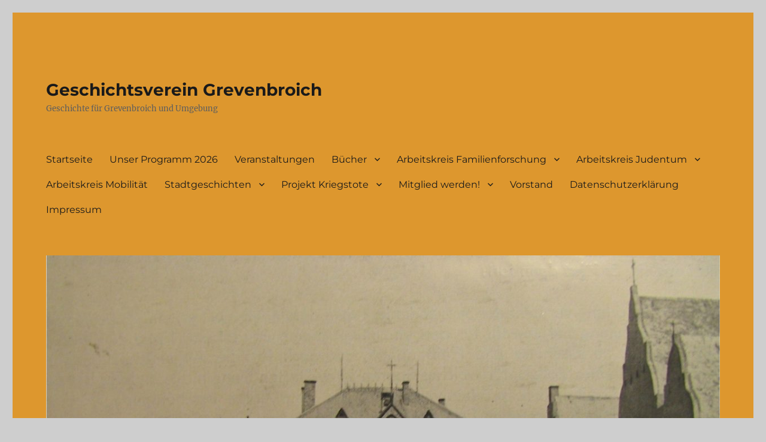

--- FILE ---
content_type: text/html; charset=UTF-8
request_url: http://s139425345.online.de/arbeitskreis-familiengenealogie-neue-oeffentliche-sprechstunden
body_size: 32444
content:
<!DOCTYPE html>
<html lang="de" class="no-js">
<head>
	<meta charset="UTF-8">
	<meta name="viewport" content="width=device-width, initial-scale=1">
	<link rel="profile" href="https://gmpg.org/xfn/11">
		<link rel="pingback" href="http://s139425345.online.de/xmlrpc.php">
		<script>(function(html){html.className = html.className.replace(/\bno-js\b/,'js')})(document.documentElement);</script>
<title>Arbeitskreis Familiengenealogie &#8211; neue öffentliche Sprechstunden &#8211; Geschichtsverein Grevenbroich</title>
<meta name='robots' content='max-image-preview:large' />
<link rel='dns-prefetch' href='//static.addtoany.com' />
<link rel="alternate" type="application/rss+xml" title="Geschichtsverein Grevenbroich &raquo; Feed" href="http://s139425345.online.de/feed" />
<link rel="alternate" type="application/rss+xml" title="Geschichtsverein Grevenbroich &raquo; Kommentar-Feed" href="http://s139425345.online.de/comments/feed" />
<link rel="alternate" type="text/calendar" title="Geschichtsverein Grevenbroich &raquo; iCal Feed" href="http://s139425345.online.de/events/?ical=1" />
<link rel="alternate" type="application/rss+xml" title="Geschichtsverein Grevenbroich &raquo; Arbeitskreis Familiengenealogie &#8211; neue öffentliche Sprechstunden-Kommentar-Feed" href="http://s139425345.online.de/arbeitskreis-familiengenealogie-neue-oeffentliche-sprechstunden/feed" />
<link rel="alternate" title="oEmbed (JSON)" type="application/json+oembed" href="http://s139425345.online.de/wp-json/oembed/1.0/embed?url=http%3A%2F%2Fs139425345.online.de%2Farbeitskreis-familiengenealogie-neue-oeffentliche-sprechstunden" />
<link rel="alternate" title="oEmbed (XML)" type="text/xml+oembed" href="http://s139425345.online.de/wp-json/oembed/1.0/embed?url=http%3A%2F%2Fs139425345.online.de%2Farbeitskreis-familiengenealogie-neue-oeffentliche-sprechstunden&#038;format=xml" />
<style id='wp-img-auto-sizes-contain-inline-css'>
img:is([sizes=auto i],[sizes^="auto," i]){contain-intrinsic-size:3000px 1500px}
/*# sourceURL=wp-img-auto-sizes-contain-inline-css */
</style>
<link rel='stylesheet' id='tribe-common-skeleton-style-css' href='http://s139425345.online.de/wp-content/plugins/the-events-calendar/common/src/resources/css/common-skeleton.min.css?ver=4.11.5.1' media='all' />
<link rel='stylesheet' id='tribe-tooltip-css' href='http://s139425345.online.de/wp-content/plugins/the-events-calendar/common/src/resources/css/tooltip.min.css?ver=4.11.5.1' media='all' />
<style id='wp-emoji-styles-inline-css'>

	img.wp-smiley, img.emoji {
		display: inline !important;
		border: none !important;
		box-shadow: none !important;
		height: 1em !important;
		width: 1em !important;
		margin: 0 0.07em !important;
		vertical-align: -0.1em !important;
		background: none !important;
		padding: 0 !important;
	}
/*# sourceURL=wp-emoji-styles-inline-css */
</style>
<link rel='stylesheet' id='wp-block-library-css' href='http://s139425345.online.de/wp-includes/css/dist/block-library/style.min.css?ver=6.9' media='all' />
<style id='global-styles-inline-css'>
:root{--wp--preset--aspect-ratio--square: 1;--wp--preset--aspect-ratio--4-3: 4/3;--wp--preset--aspect-ratio--3-4: 3/4;--wp--preset--aspect-ratio--3-2: 3/2;--wp--preset--aspect-ratio--2-3: 2/3;--wp--preset--aspect-ratio--16-9: 16/9;--wp--preset--aspect-ratio--9-16: 9/16;--wp--preset--color--black: #000000;--wp--preset--color--cyan-bluish-gray: #abb8c3;--wp--preset--color--white: #fff;--wp--preset--color--pale-pink: #f78da7;--wp--preset--color--vivid-red: #cf2e2e;--wp--preset--color--luminous-vivid-orange: #ff6900;--wp--preset--color--luminous-vivid-amber: #fcb900;--wp--preset--color--light-green-cyan: #7bdcb5;--wp--preset--color--vivid-green-cyan: #00d084;--wp--preset--color--pale-cyan-blue: #8ed1fc;--wp--preset--color--vivid-cyan-blue: #0693e3;--wp--preset--color--vivid-purple: #9b51e0;--wp--preset--color--dark-gray: #1a1a1a;--wp--preset--color--medium-gray: #686868;--wp--preset--color--light-gray: #e5e5e5;--wp--preset--color--blue-gray: #4d545c;--wp--preset--color--bright-blue: #007acc;--wp--preset--color--light-blue: #9adffd;--wp--preset--color--dark-brown: #402b30;--wp--preset--color--medium-brown: #774e24;--wp--preset--color--dark-red: #640c1f;--wp--preset--color--bright-red: #ff675f;--wp--preset--color--yellow: #ffef8e;--wp--preset--gradient--vivid-cyan-blue-to-vivid-purple: linear-gradient(135deg,rgb(6,147,227) 0%,rgb(155,81,224) 100%);--wp--preset--gradient--light-green-cyan-to-vivid-green-cyan: linear-gradient(135deg,rgb(122,220,180) 0%,rgb(0,208,130) 100%);--wp--preset--gradient--luminous-vivid-amber-to-luminous-vivid-orange: linear-gradient(135deg,rgb(252,185,0) 0%,rgb(255,105,0) 100%);--wp--preset--gradient--luminous-vivid-orange-to-vivid-red: linear-gradient(135deg,rgb(255,105,0) 0%,rgb(207,46,46) 100%);--wp--preset--gradient--very-light-gray-to-cyan-bluish-gray: linear-gradient(135deg,rgb(238,238,238) 0%,rgb(169,184,195) 100%);--wp--preset--gradient--cool-to-warm-spectrum: linear-gradient(135deg,rgb(74,234,220) 0%,rgb(151,120,209) 20%,rgb(207,42,186) 40%,rgb(238,44,130) 60%,rgb(251,105,98) 80%,rgb(254,248,76) 100%);--wp--preset--gradient--blush-light-purple: linear-gradient(135deg,rgb(255,206,236) 0%,rgb(152,150,240) 100%);--wp--preset--gradient--blush-bordeaux: linear-gradient(135deg,rgb(254,205,165) 0%,rgb(254,45,45) 50%,rgb(107,0,62) 100%);--wp--preset--gradient--luminous-dusk: linear-gradient(135deg,rgb(255,203,112) 0%,rgb(199,81,192) 50%,rgb(65,88,208) 100%);--wp--preset--gradient--pale-ocean: linear-gradient(135deg,rgb(255,245,203) 0%,rgb(182,227,212) 50%,rgb(51,167,181) 100%);--wp--preset--gradient--electric-grass: linear-gradient(135deg,rgb(202,248,128) 0%,rgb(113,206,126) 100%);--wp--preset--gradient--midnight: linear-gradient(135deg,rgb(2,3,129) 0%,rgb(40,116,252) 100%);--wp--preset--font-size--small: 13px;--wp--preset--font-size--medium: 20px;--wp--preset--font-size--large: 36px;--wp--preset--font-size--x-large: 42px;--wp--preset--spacing--20: 0.44rem;--wp--preset--spacing--30: 0.67rem;--wp--preset--spacing--40: 1rem;--wp--preset--spacing--50: 1.5rem;--wp--preset--spacing--60: 2.25rem;--wp--preset--spacing--70: 3.38rem;--wp--preset--spacing--80: 5.06rem;--wp--preset--shadow--natural: 6px 6px 9px rgba(0, 0, 0, 0.2);--wp--preset--shadow--deep: 12px 12px 50px rgba(0, 0, 0, 0.4);--wp--preset--shadow--sharp: 6px 6px 0px rgba(0, 0, 0, 0.2);--wp--preset--shadow--outlined: 6px 6px 0px -3px rgb(255, 255, 255), 6px 6px rgb(0, 0, 0);--wp--preset--shadow--crisp: 6px 6px 0px rgb(0, 0, 0);}:where(.is-layout-flex){gap: 0.5em;}:where(.is-layout-grid){gap: 0.5em;}body .is-layout-flex{display: flex;}.is-layout-flex{flex-wrap: wrap;align-items: center;}.is-layout-flex > :is(*, div){margin: 0;}body .is-layout-grid{display: grid;}.is-layout-grid > :is(*, div){margin: 0;}:where(.wp-block-columns.is-layout-flex){gap: 2em;}:where(.wp-block-columns.is-layout-grid){gap: 2em;}:where(.wp-block-post-template.is-layout-flex){gap: 1.25em;}:where(.wp-block-post-template.is-layout-grid){gap: 1.25em;}.has-black-color{color: var(--wp--preset--color--black) !important;}.has-cyan-bluish-gray-color{color: var(--wp--preset--color--cyan-bluish-gray) !important;}.has-white-color{color: var(--wp--preset--color--white) !important;}.has-pale-pink-color{color: var(--wp--preset--color--pale-pink) !important;}.has-vivid-red-color{color: var(--wp--preset--color--vivid-red) !important;}.has-luminous-vivid-orange-color{color: var(--wp--preset--color--luminous-vivid-orange) !important;}.has-luminous-vivid-amber-color{color: var(--wp--preset--color--luminous-vivid-amber) !important;}.has-light-green-cyan-color{color: var(--wp--preset--color--light-green-cyan) !important;}.has-vivid-green-cyan-color{color: var(--wp--preset--color--vivid-green-cyan) !important;}.has-pale-cyan-blue-color{color: var(--wp--preset--color--pale-cyan-blue) !important;}.has-vivid-cyan-blue-color{color: var(--wp--preset--color--vivid-cyan-blue) !important;}.has-vivid-purple-color{color: var(--wp--preset--color--vivid-purple) !important;}.has-black-background-color{background-color: var(--wp--preset--color--black) !important;}.has-cyan-bluish-gray-background-color{background-color: var(--wp--preset--color--cyan-bluish-gray) !important;}.has-white-background-color{background-color: var(--wp--preset--color--white) !important;}.has-pale-pink-background-color{background-color: var(--wp--preset--color--pale-pink) !important;}.has-vivid-red-background-color{background-color: var(--wp--preset--color--vivid-red) !important;}.has-luminous-vivid-orange-background-color{background-color: var(--wp--preset--color--luminous-vivid-orange) !important;}.has-luminous-vivid-amber-background-color{background-color: var(--wp--preset--color--luminous-vivid-amber) !important;}.has-light-green-cyan-background-color{background-color: var(--wp--preset--color--light-green-cyan) !important;}.has-vivid-green-cyan-background-color{background-color: var(--wp--preset--color--vivid-green-cyan) !important;}.has-pale-cyan-blue-background-color{background-color: var(--wp--preset--color--pale-cyan-blue) !important;}.has-vivid-cyan-blue-background-color{background-color: var(--wp--preset--color--vivid-cyan-blue) !important;}.has-vivid-purple-background-color{background-color: var(--wp--preset--color--vivid-purple) !important;}.has-black-border-color{border-color: var(--wp--preset--color--black) !important;}.has-cyan-bluish-gray-border-color{border-color: var(--wp--preset--color--cyan-bluish-gray) !important;}.has-white-border-color{border-color: var(--wp--preset--color--white) !important;}.has-pale-pink-border-color{border-color: var(--wp--preset--color--pale-pink) !important;}.has-vivid-red-border-color{border-color: var(--wp--preset--color--vivid-red) !important;}.has-luminous-vivid-orange-border-color{border-color: var(--wp--preset--color--luminous-vivid-orange) !important;}.has-luminous-vivid-amber-border-color{border-color: var(--wp--preset--color--luminous-vivid-amber) !important;}.has-light-green-cyan-border-color{border-color: var(--wp--preset--color--light-green-cyan) !important;}.has-vivid-green-cyan-border-color{border-color: var(--wp--preset--color--vivid-green-cyan) !important;}.has-pale-cyan-blue-border-color{border-color: var(--wp--preset--color--pale-cyan-blue) !important;}.has-vivid-cyan-blue-border-color{border-color: var(--wp--preset--color--vivid-cyan-blue) !important;}.has-vivid-purple-border-color{border-color: var(--wp--preset--color--vivid-purple) !important;}.has-vivid-cyan-blue-to-vivid-purple-gradient-background{background: var(--wp--preset--gradient--vivid-cyan-blue-to-vivid-purple) !important;}.has-light-green-cyan-to-vivid-green-cyan-gradient-background{background: var(--wp--preset--gradient--light-green-cyan-to-vivid-green-cyan) !important;}.has-luminous-vivid-amber-to-luminous-vivid-orange-gradient-background{background: var(--wp--preset--gradient--luminous-vivid-amber-to-luminous-vivid-orange) !important;}.has-luminous-vivid-orange-to-vivid-red-gradient-background{background: var(--wp--preset--gradient--luminous-vivid-orange-to-vivid-red) !important;}.has-very-light-gray-to-cyan-bluish-gray-gradient-background{background: var(--wp--preset--gradient--very-light-gray-to-cyan-bluish-gray) !important;}.has-cool-to-warm-spectrum-gradient-background{background: var(--wp--preset--gradient--cool-to-warm-spectrum) !important;}.has-blush-light-purple-gradient-background{background: var(--wp--preset--gradient--blush-light-purple) !important;}.has-blush-bordeaux-gradient-background{background: var(--wp--preset--gradient--blush-bordeaux) !important;}.has-luminous-dusk-gradient-background{background: var(--wp--preset--gradient--luminous-dusk) !important;}.has-pale-ocean-gradient-background{background: var(--wp--preset--gradient--pale-ocean) !important;}.has-electric-grass-gradient-background{background: var(--wp--preset--gradient--electric-grass) !important;}.has-midnight-gradient-background{background: var(--wp--preset--gradient--midnight) !important;}.has-small-font-size{font-size: var(--wp--preset--font-size--small) !important;}.has-medium-font-size{font-size: var(--wp--preset--font-size--medium) !important;}.has-large-font-size{font-size: var(--wp--preset--font-size--large) !important;}.has-x-large-font-size{font-size: var(--wp--preset--font-size--x-large) !important;}
/*# sourceURL=global-styles-inline-css */
</style>

<style id='classic-theme-styles-inline-css'>
/*! This file is auto-generated */
.wp-block-button__link{color:#fff;background-color:#32373c;border-radius:9999px;box-shadow:none;text-decoration:none;padding:calc(.667em + 2px) calc(1.333em + 2px);font-size:1.125em}.wp-block-file__button{background:#32373c;color:#fff;text-decoration:none}
/*# sourceURL=/wp-includes/css/classic-themes.min.css */
</style>
<link rel='stylesheet' id='bsk-pdf-manager-pro-css-css' href='http://s139425345.online.de/wp-content/plugins/bsk-pdf-manager/css/bsk-pdf-manager-pro.css?ver=1698667402' media='all' />
<link rel='stylesheet' id='contact-form-7-css' href='http://s139425345.online.de/wp-content/plugins/contact-form-7/includes/css/styles.css?ver=5.7.5.1' media='all' />
<link rel='stylesheet' id='twentysixteen-fonts-css' href='http://s139425345.online.de/wp-content/themes/twentysixteen/fonts/merriweather-plus-montserrat-plus-inconsolata.css?ver=20230328' media='all' />
<link rel='stylesheet' id='genericons-css' href='http://s139425345.online.de/wp-content/themes/twentysixteen/genericons/genericons.css?ver=20201208' media='all' />
<link rel='stylesheet' id='twentysixteen-style-css' href='http://s139425345.online.de/wp-content/themes/twentysixteen/style.css?ver=20230808' media='all' />
<style id='twentysixteen-style-inline-css'>

		/* Custom Page Background Color */
		.site {
			background-color: #dd972e;
		}

		mark,
		ins,
		button,
		button[disabled]:hover,
		button[disabled]:focus,
		input[type="button"],
		input[type="button"][disabled]:hover,
		input[type="button"][disabled]:focus,
		input[type="reset"],
		input[type="reset"][disabled]:hover,
		input[type="reset"][disabled]:focus,
		input[type="submit"],
		input[type="submit"][disabled]:hover,
		input[type="submit"][disabled]:focus,
		.menu-toggle.toggled-on,
		.menu-toggle.toggled-on:hover,
		.menu-toggle.toggled-on:focus,
		.pagination .prev,
		.pagination .next,
		.pagination .prev:hover,
		.pagination .prev:focus,
		.pagination .next:hover,
		.pagination .next:focus,
		.pagination .nav-links:before,
		.pagination .nav-links:after,
		.widget_calendar tbody a,
		.widget_calendar tbody a:hover,
		.widget_calendar tbody a:focus,
		.page-links a,
		.page-links a:hover,
		.page-links a:focus {
			color: #dd972e;
		}

		@media screen and (min-width: 56.875em) {
			.main-navigation ul ul li {
				background-color: #dd972e;
			}

			.main-navigation ul ul:after {
				border-top-color: #dd972e;
				border-bottom-color: #dd972e;
			}
		}
	

		/* Custom Link Color */
		.menu-toggle:hover,
		.menu-toggle:focus,
		a,
		.main-navigation a:hover,
		.main-navigation a:focus,
		.dropdown-toggle:hover,
		.dropdown-toggle:focus,
		.social-navigation a:hover:before,
		.social-navigation a:focus:before,
		.post-navigation a:hover .post-title,
		.post-navigation a:focus .post-title,
		.tagcloud a:hover,
		.tagcloud a:focus,
		.site-branding .site-title a:hover,
		.site-branding .site-title a:focus,
		.entry-title a:hover,
		.entry-title a:focus,
		.entry-footer a:hover,
		.entry-footer a:focus,
		.comment-metadata a:hover,
		.comment-metadata a:focus,
		.pingback .comment-edit-link:hover,
		.pingback .comment-edit-link:focus,
		.comment-reply-link,
		.comment-reply-link:hover,
		.comment-reply-link:focus,
		.required,
		.site-info a:hover,
		.site-info a:focus {
			color: #961b03;
		}

		mark,
		ins,
		button:hover,
		button:focus,
		input[type="button"]:hover,
		input[type="button"]:focus,
		input[type="reset"]:hover,
		input[type="reset"]:focus,
		input[type="submit"]:hover,
		input[type="submit"]:focus,
		.pagination .prev:hover,
		.pagination .prev:focus,
		.pagination .next:hover,
		.pagination .next:focus,
		.widget_calendar tbody a,
		.page-links a:hover,
		.page-links a:focus {
			background-color: #961b03;
		}

		input[type="date"]:focus,
		input[type="time"]:focus,
		input[type="datetime-local"]:focus,
		input[type="week"]:focus,
		input[type="month"]:focus,
		input[type="text"]:focus,
		input[type="email"]:focus,
		input[type="url"]:focus,
		input[type="password"]:focus,
		input[type="search"]:focus,
		input[type="tel"]:focus,
		input[type="number"]:focus,
		textarea:focus,
		.tagcloud a:hover,
		.tagcloud a:focus,
		.menu-toggle:hover,
		.menu-toggle:focus {
			border-color: #961b03;
		}

		@media screen and (min-width: 56.875em) {
			.main-navigation li:hover > a,
			.main-navigation li.focus > a {
				color: #961b03;
			}
		}
	

		/* Custom Secondary Text Color */

		/**
		 * IE8 and earlier will drop any block with CSS3 selectors.
		 * Do not combine these styles with the next block.
		 */
		body:not(.search-results) .entry-summary {
			color: #5e5e5e;
		}

		blockquote,
		.post-password-form label,
		a:hover,
		a:focus,
		a:active,
		.post-navigation .meta-nav,
		.image-navigation,
		.comment-navigation,
		.widget_recent_entries .post-date,
		.widget_rss .rss-date,
		.widget_rss cite,
		.site-description,
		.author-bio,
		.entry-footer,
		.entry-footer a,
		.sticky-post,
		.taxonomy-description,
		.entry-caption,
		.comment-metadata,
		.pingback .edit-link,
		.comment-metadata a,
		.pingback .comment-edit-link,
		.comment-form label,
		.comment-notes,
		.comment-awaiting-moderation,
		.logged-in-as,
		.form-allowed-tags,
		.site-info,
		.site-info a,
		.wp-caption .wp-caption-text,
		.gallery-caption,
		.widecolumn label,
		.widecolumn .mu_register label {
			color: #5e5e5e;
		}

		.widget_calendar tbody a:hover,
		.widget_calendar tbody a:focus {
			background-color: #5e5e5e;
		}
	
/*# sourceURL=twentysixteen-style-inline-css */
</style>
<link rel='stylesheet' id='twentysixteen-block-style-css' href='http://s139425345.online.de/wp-content/themes/twentysixteen/css/blocks.css?ver=20230628' media='all' />
<link rel='stylesheet' id='slb_core-css' href='http://s139425345.online.de/wp-content/plugins/simple-lightbox/client/css/app.css?ver=2.9.3' media='all' />
<link rel='stylesheet' id='tablepress-default-css' href='http://s139425345.online.de/wp-content/plugins/tablepress/css/build/default.css?ver=2.1.8' media='all' />
<link rel='stylesheet' id='jquery-lazyloadxt-spinner-css-css' href='//s139425345.online.de/wp-content/plugins/a3-lazy-load/assets/css/jquery.lazyloadxt.spinner.css?ver=6.9' media='all' />
<link rel='stylesheet' id='addtoany-css' href='http://s139425345.online.de/wp-content/plugins/add-to-any/addtoany.min.css?ver=1.16' media='all' />
<link rel='stylesheet' id='um_crop-css' href='http://s139425345.online.de/wp-content/plugins/ultimate-member/assets/css/um-crop.css?ver=2.7.0' media='all' />
<link rel='stylesheet' id='um_modal-css' href='http://s139425345.online.de/wp-content/plugins/ultimate-member/assets/css/um-modal.css?ver=2.7.0' media='all' />
<link rel='stylesheet' id='um_ui-css' href='http://s139425345.online.de/wp-content/plugins/ultimate-member/assets/libs/jquery-ui/jquery-ui.min.css?ver=1.12.1' media='all' />
<link rel='stylesheet' id='um_tipsy-css' href='http://s139425345.online.de/wp-content/plugins/ultimate-member/assets/libs/tipsy/tipsy.min.css?ver=1.0.0a' media='all' />
<link rel='stylesheet' id='um_raty-css' href='http://s139425345.online.de/wp-content/plugins/ultimate-member/assets/libs/raty/um-raty.min.css?ver=2.6.0' media='all' />
<link rel='stylesheet' id='um_fonticons_ii-css' href='http://s139425345.online.de/wp-content/plugins/ultimate-member/assets/libs/legacy/fonticons/fonticons-ii.min.css?ver=2.7.0' media='all' />
<link rel='stylesheet' id='um_fonticons_fa-css' href='http://s139425345.online.de/wp-content/plugins/ultimate-member/assets/libs/legacy/fonticons/fonticons-fa.min.css?ver=2.7.0' media='all' />
<link rel='stylesheet' id='select2-css' href='http://s139425345.online.de/wp-content/plugins/ultimate-member/assets/libs/select2/select2.min.css?ver=4.0.13' media='all' />
<link rel='stylesheet' id='um_styles-css' href='http://s139425345.online.de/wp-content/plugins/ultimate-member/assets/css/um-styles.css?ver=2.7.0' media='all' />
<link rel='stylesheet' id='um_profile-css' href='http://s139425345.online.de/wp-content/plugins/ultimate-member/assets/css/um-profile.css?ver=2.7.0' media='all' />
<link rel='stylesheet' id='um_account-css' href='http://s139425345.online.de/wp-content/plugins/ultimate-member/assets/css/um-account.css?ver=2.7.0' media='all' />
<link rel='stylesheet' id='um_misc-css' href='http://s139425345.online.de/wp-content/plugins/ultimate-member/assets/css/um-misc.css?ver=2.7.0' media='all' />
<link rel='stylesheet' id='um_fileupload-css' href='http://s139425345.online.de/wp-content/plugins/ultimate-member/assets/css/um-fileupload.css?ver=2.7.0' media='all' />
<link rel='stylesheet' id='um_datetime-css' href='http://s139425345.online.de/wp-content/plugins/ultimate-member/assets/css/pickadate/default.css?ver=2.7.0' media='all' />
<link rel='stylesheet' id='um_datetime_date-css' href='http://s139425345.online.de/wp-content/plugins/ultimate-member/assets/css/pickadate/default.date.css?ver=2.7.0' media='all' />
<link rel='stylesheet' id='um_datetime_time-css' href='http://s139425345.online.de/wp-content/plugins/ultimate-member/assets/css/pickadate/default.time.css?ver=2.7.0' media='all' />
<link rel='stylesheet' id='um_scrollbar-css' href='http://s139425345.online.de/wp-content/plugins/ultimate-member/assets/css/simplebar.css?ver=2.7.0' media='all' />
<link rel='stylesheet' id='um_responsive-css' href='http://s139425345.online.de/wp-content/plugins/ultimate-member/assets/css/um-responsive.css?ver=2.7.0' media='all' />
<link rel='stylesheet' id='um_default_css-css' href='http://s139425345.online.de/wp-content/plugins/ultimate-member/assets/css/um-old-default.css?ver=2.7.0' media='all' />
<script id="addtoany-core-js-before">
window.a2a_config=window.a2a_config||{};a2a_config.callbacks=[];a2a_config.overlays=[];a2a_config.templates={};a2a_localize = {
	Share: "Teilen",
	Save: "Speichern",
	Subscribe: "Abonnieren",
	Email: "E-Mail",
	Bookmark: "Lesezeichen",
	ShowAll: "Alle anzeigen",
	ShowLess: "Weniger anzeigen",
	FindServices: "Dienst(e) suchen",
	FindAnyServiceToAddTo: "Um weitere Dienste ergänzen",
	PoweredBy: "Powered by",
	ShareViaEmail: "Teilen via E-Mail",
	SubscribeViaEmail: "Via E-Mail abonnieren",
	BookmarkInYourBrowser: "Lesezeichen in deinem Browser",
	BookmarkInstructions: "Drücke Ctrl+D oder \u2318+D um diese Seite bei den Lesenzeichen zu speichern.",
	AddToYourFavorites: "Zu deinen Favoriten hinzufügen",
	SendFromWebOrProgram: "Senden von jeder E-Mail Adresse oder E-Mail-Programm",
	EmailProgram: "E-Mail-Programm",
	More: "Mehr&#8230;",
	ThanksForSharing: "Thanks for sharing!",
	ThanksForFollowing: "Thanks for following!"
};


//# sourceURL=addtoany-core-js-before
</script>
<script async src="https://static.addtoany.com/menu/page.js" id="addtoany-core-js"></script>
<script src="http://s139425345.online.de/wp-includes/js/jquery/jquery.min.js?ver=3.7.1" id="jquery-core-js"></script>
<script src="http://s139425345.online.de/wp-includes/js/jquery/jquery-migrate.min.js?ver=3.4.1" id="jquery-migrate-js"></script>
<script async src="http://s139425345.online.de/wp-content/plugins/add-to-any/addtoany.min.js?ver=1.1" id="addtoany-jquery-js"></script>
<script id="bsk-pdf-manager-pro-js-extra">
var bsk_pdf_pro = {"ajaxurl":"http://s139425345.online.de/wp-admin/admin-ajax.php"};
//# sourceURL=bsk-pdf-manager-pro-js-extra
</script>
<script src="http://s139425345.online.de/wp-content/plugins/bsk-pdf-manager/js/bsk_pdf_manager_pro.js?ver=1698667402" id="bsk-pdf-manager-pro-js"></script>
<script src="http://s139425345.online.de/wp-content/plugins/ultimate-member/assets/js/um-gdpr.min.js?ver=2.7.0" id="um-gdpr-js"></script>
<link rel="https://api.w.org/" href="http://s139425345.online.de/wp-json/" /><link rel="alternate" title="JSON" type="application/json" href="http://s139425345.online.de/wp-json/wp/v2/posts/170" /><link rel="EditURI" type="application/rsd+xml" title="RSD" href="http://s139425345.online.de/xmlrpc.php?rsd" />
<meta name="generator" content="WordPress 6.9" />
<link rel="canonical" href="http://s139425345.online.de/arbeitskreis-familiengenealogie-neue-oeffentliche-sprechstunden" />
<link rel='shortlink' href='http://s139425345.online.de/?p=170' />
		<style type="text/css">
			.um_request_name {
				display: none !important;
			}
		</style>
	<meta name="tec-api-version" content="v1"><meta name="tec-api-origin" content="http://s139425345.online.de"><link rel="https://theeventscalendar.com/" href="http://s139425345.online.de/wp-json/tribe/events/v1/" /><style type="text/css">.broken_link, a.broken_link {
	text-decoration: line-through;
}</style><style id="custom-background-css">
body.custom-background { background-color: #cecece; }
</style>
	<link rel="icon" href="http://s139425345.online.de/wp-content/uploads/2018/07/Logo-Geschichtsverein-Ring.gif" sizes="32x32" />
<link rel="icon" href="http://s139425345.online.de/wp-content/uploads/2018/07/Logo-Geschichtsverein-Ring.gif" sizes="192x192" />
<link rel="apple-touch-icon" href="http://s139425345.online.de/wp-content/uploads/2018/07/Logo-Geschichtsverein-Ring.gif" />
<meta name="msapplication-TileImage" content="http://s139425345.online.de/wp-content/uploads/2018/07/Logo-Geschichtsverein-Ring.gif" />
<link rel='stylesheet' id='tribe-events-custom-jquery-styles-css' href='http://s139425345.online.de/wp-content/plugins/the-events-calendar/vendor/jquery/smoothness/jquery-ui-1.8.23.custom.css?ver=5.0.3.1' media='all' />
<link rel='stylesheet' id='tribe-events-bootstrap-datepicker-css-css' href='http://s139425345.online.de/wp-content/plugins/the-events-calendar/vendor/bootstrap-datepicker/css/bootstrap-datepicker.standalone.min.css?ver=5.0.3.1' media='all' />
<link rel='stylesheet' id='tribe-events-calendar-style-css' href='http://s139425345.online.de/wp-content/plugins/the-events-calendar/src/resources/css/tribe-events-theme.min.css?ver=5.0.3.1' media='all' />
</head>

<body class="wp-singular post-template-default single single-post postid-170 single-format-standard custom-background wp-embed-responsive wp-theme-twentysixteen tribe-no-js tribe-theme-twentysixteen group-blog">
<div id="page" class="site">
	<div class="site-inner">
		<a class="skip-link screen-reader-text" href="#content">
			Zum Inhalt springen		</a>

		<header id="masthead" class="site-header">
			<div class="site-header-main">
				<div class="site-branding">
					
											<p class="site-title"><a href="http://s139425345.online.de/" rel="home">Geschichtsverein Grevenbroich</a></p>
												<p class="site-description">Geschichte für Grevenbroich und Umgebung</p>
									</div><!-- .site-branding -->

									<button id="menu-toggle" class="menu-toggle">Menü</button>

					<div id="site-header-menu" class="site-header-menu">
													<nav id="site-navigation" class="main-navigation" aria-label="Primäres Menü">
								<div class="menu-verein-container"><ul id="menu-verein" class="primary-menu"><li id="menu-item-58" class="menu-item menu-item-type-custom menu-item-object-custom menu-item-home menu-item-58"><a href="http://s139425345.online.de/">Startseite</a></li>
<li id="menu-item-416" class="menu-item menu-item-type-post_type menu-item-object-page menu-item-416"><a href="http://s139425345.online.de/unser-programm-2023">Unser Programm 2026</a></li>
<li id="menu-item-325" class="menu-item menu-item-type-post_type menu-item-object-page menu-item-325"><a href="http://s139425345.online.de/veranstaltungen">Veranstaltungen</a></li>
<li id="menu-item-74" class="menu-item menu-item-type-post_type menu-item-object-page menu-item-has-children menu-item-74"><a href="http://s139425345.online.de/buecher">Bücher</a>
<ul class="sub-menu">
	<li id="menu-item-1074" class="menu-item menu-item-type-post_type menu-item-object-post menu-item-1074"><a href="http://s139425345.online.de/27-geschichten-aus-wevelinghoven">27 Geschichten aus Wevelinghoven</a></li>
	<li id="menu-item-88" class="menu-item menu-item-type-post_type menu-item-object-page menu-item-88"><a href="http://s139425345.online.de/unsere-bibliothek">Unsere Bibliothek</a></li>
</ul>
</li>
<li id="menu-item-93" class="menu-item menu-item-type-post_type menu-item-object-page menu-item-has-children menu-item-93"><a href="http://s139425345.online.de/arbeitskreis-familienforschung">Arbeitskreis Familienforschung</a>
<ul class="sub-menu">
	<li id="menu-item-3494" class="menu-item menu-item-type-post_type menu-item-object-post menu-item-3494"><a href="http://s139425345.online.de/vhs-kurs-familien-und-ahnenforschung-fuer-einsteiger">VHS-Kurs „Familien- und Ahnenforschung für Einsteiger“</a></li>
	<li id="menu-item-3277" class="menu-item menu-item-type-post_type menu-item-object-post menu-item-3277"><a href="http://s139425345.online.de/die-nottaufe">Die Nottaufe</a></li>
	<li id="menu-item-1760" class="menu-item menu-item-type-taxonomy menu-item-object-category menu-item-has-children menu-item-1760"><a href="http://s139425345.online.de/category/das-gedaechtnis-der-familie">Das Gedächtnis der Familie</a>
	<ul class="sub-menu">
		<li id="menu-item-1758" class="menu-item menu-item-type-post_type menu-item-object-post menu-item-1758"><a href="http://s139425345.online.de/das-gedaechtnis-der-familie">Familienchroniken</a></li>
		<li id="menu-item-1809" class="menu-item menu-item-type-post_type menu-item-object-post menu-item-1809"><a href="http://s139425345.online.de/ahnenforschungsprogramme">Ahnenforschungsprogramme</a></li>
		<li id="menu-item-1844" class="menu-item menu-item-type-post_type menu-item-object-post menu-item-1844"><a href="http://s139425345.online.de/software-zur-beschriftung-von-personen-auf-fotos">Software zur Beschriftung von Personen auf Fotos</a></li>
		<li id="menu-item-1860" class="menu-item menu-item-type-post_type menu-item-object-post menu-item-1860"><a href="http://s139425345.online.de/lesen-von-alten-schriften">Lesen von alten Schriften</a></li>
		<li id="menu-item-1947" class="menu-item menu-item-type-post_type menu-item-object-post menu-item-1947"><a href="http://s139425345.online.de/das-gedaechtnis-der-familie-2">Software zur Erstellung von Stammbäumen</a></li>
		<li id="menu-item-1958" class="menu-item menu-item-type-post_type menu-item-object-post menu-item-1958"><a href="http://s139425345.online.de/wo-sind-meine-wurzeln">Wo sind meine Wurzeln?</a></li>
		<li id="menu-item-1968" class="menu-item menu-item-type-post_type menu-item-object-post menu-item-1968"><a href="http://s139425345.online.de/alte-bauplaene">Alte Baupläne</a></li>
	</ul>
</li>
	<li id="menu-item-2827" class="menu-item menu-item-type-post_type menu-item-object-post menu-item-2827"><a href="http://s139425345.online.de/napoleonischer-soldat-gruendet-familie-in-gustorf">Napoleonischer Soldat gründet Familie in Gustorf</a></li>
	<li id="menu-item-2649" class="menu-item menu-item-type-post_type menu-item-object-post menu-item-2649"><a href="http://s139425345.online.de/der-kindesmord-von-neuenhoven">Der Kindesmord von Neuenhoven</a></li>
	<li id="menu-item-2384" class="menu-item menu-item-type-post_type menu-item-object-post menu-item-2384"><a href="http://s139425345.online.de/wer-war-theodor-litzkendorf">Wer war Theodor Litzkendorf?</a></li>
	<li id="menu-item-1974" class="menu-item menu-item-type-post_type menu-item-object-post menu-item-1974"><a href="http://s139425345.online.de/wir-alle-sind-verschieden-wir-alle-sind-pascal">Wir alle sind verschieden – wir alle sind Pascal!</a></li>
	<li id="menu-item-1815" class="menu-item menu-item-type-post_type menu-item-object-post menu-item-1815"><a href="http://s139425345.online.de/standesamtregister-zons-nievenheim-und-dormagen">Standesamtsregister Zons, Nievenheim und Dormagen</a></li>
	<li id="menu-item-1795" class="menu-item menu-item-type-post_type menu-item-object-post menu-item-1795"><a href="http://s139425345.online.de/peng-oralon-und-esha-kola-die-fanta-und-coca-cola-von-grevenbroich">„Peng“, „Oralon“ und „Esha-Kola“: Die Fanta und Coca-Cola von Grevenbroich.</a></li>
	<li id="menu-item-1015" class="menu-item menu-item-type-post_type menu-item-object-post menu-item-1015"><a href="http://s139425345.online.de/vermisst-ein-schicksal-von-14-millionen">Vermisst: ein Schicksal von 1,4 Millionen!</a></li>
	<li id="menu-item-923" class="menu-item menu-item-type-post_type menu-item-object-post menu-item-923"><a href="http://s139425345.online.de/das-schicksal-von-richard-boenisch">Das Schicksal von Richard Boenisch</a></li>
	<li id="menu-item-897" class="menu-item menu-item-type-post_type menu-item-object-post menu-item-897"><a href="http://s139425345.online.de/die-bedeutung-von-totenzettel">Die Bedeutung von Totenzettel</a></li>
	<li id="menu-item-736" class="menu-item menu-item-type-post_type menu-item-object-post menu-item-736"><a href="http://s139425345.online.de/die-legitimationskarte-fuer-kaufleute">Die Legitimationskarte für Kaufleute</a></li>
	<li id="menu-item-691" class="menu-item menu-item-type-post_type menu-item-object-post menu-item-691"><a href="http://s139425345.online.de/der-beruf-des-feldhueters">Der Beruf des „Feldhüters“</a></li>
	<li id="menu-item-666" class="menu-item menu-item-type-post_type menu-item-object-post menu-item-666"><a href="http://s139425345.online.de/das-findelkind-pantaleon-neukirchen">Das Findelkind  „Pantaleon Neukirchen“</a></li>
</ul>
</li>
<li id="menu-item-669" class="menu-item menu-item-type-post_type menu-item-object-page menu-item-has-children menu-item-669"><a href="http://s139425345.online.de/arbeitskreis-judentum">Arbeitskreis Judentum</a>
<ul class="sub-menu">
	<li id="menu-item-1670" class="menu-item menu-item-type-post_type menu-item-object-post menu-item-1670"><a href="http://s139425345.online.de/stolpersteinfuehrung-bahnhofsviertel-familie-katz">Stolpersteinführung Bahnhofsviertel Familie Katz</a></li>
	<li id="menu-item-1457" class="menu-item menu-item-type-post_type menu-item-object-post menu-item-1457"><a href="http://s139425345.online.de/was-sich-niemals-wiederholt">Was sich niemals wiederholt…</a></li>
	<li id="menu-item-1164" class="menu-item menu-item-type-post_type menu-item-object-post menu-item-1164"><a href="http://s139425345.online.de/toten-und-gefallenenehrung-der-bruderschaft-in-gindorf">Toten- und Gefallenenehrung der Bruderschaft in Gindorf</a></li>
	<li id="menu-item-1072" class="menu-item menu-item-type-post_type menu-item-object-post menu-item-1072"><a href="http://s139425345.online.de/podcast-7-tage-1-song-stolpersteine-trettmann">Podcast 7 Tage 1 Song: Stolpersteine – Trettmann</a></li>
	<li id="menu-item-742" class="menu-item menu-item-type-post_type menu-item-object-post menu-item-742"><a href="http://s139425345.online.de/auschwitz-gedenkstaette">Auschwitz Gedenkstätte</a></li>
	<li id="menu-item-968" class="menu-item menu-item-type-post_type menu-item-object-post menu-item-968"><a href="http://s139425345.online.de/familie-kaufmann-aus-gindorf">Familie Kaufmann aus Gindorf</a></li>
	<li id="menu-item-969" class="menu-item menu-item-type-post_type menu-item-object-post menu-item-969"><a href="http://s139425345.online.de/heute-vor-75-jahren-befreiung-von-helmut-sachs-aus-hemmerden">Heute vor 75 Jahren – Befreiung von Helmut Sachs (15 Jahre) aus Hemmerden!</a></li>
	<li id="menu-item-970" class="menu-item menu-item-type-post_type menu-item-object-post menu-item-970"><a href="http://s139425345.online.de/besuch-bei-visit-to-visite-a-bezoek-bij-wizyta-u-kogos-marianne">Besuch bei/visit to/visite à/bezoek bij/wizyta u kogoś Marianne!</a></li>
</ul>
</li>
<li id="menu-item-674" class="menu-item menu-item-type-post_type menu-item-object-page menu-item-674"><a href="http://s139425345.online.de/arbeitskreis-mobilitaet">Arbeitskreis Mobilität</a></li>
<li id="menu-item-2169" class="menu-item menu-item-type-post_type menu-item-object-page menu-item-has-children menu-item-2169"><a href="http://s139425345.online.de/stadtgeschichten">Stadtgeschichten</a>
<ul class="sub-menu">
	<li id="menu-item-4440" class="menu-item menu-item-type-post_type menu-item-object-post menu-item-4440"><a href="http://s139425345.online.de/die-rathausuhr-von-grevenbroich">Die Rathausuhr von Grevenbroich</a></li>
	<li id="menu-item-4374" class="menu-item menu-item-type-post_type menu-item-object-post menu-item-4374"><a href="http://s139425345.online.de/als-vor-40-jahren-die-turmhaube-von-st-georg-in-alt-elfgen-brannte-und-voellig-zerstoert-wurde">Als vor 40 Jahren die Turmhaube von St. Georg in Alt-Elfgen brannte und völlig zerstört wurde</a></li>
	<li id="menu-item-4346" class="menu-item menu-item-type-post_type menu-item-object-post menu-item-4346"><a href="http://s139425345.online.de/kriegerdenkmal-aus-alt-elfgen">Kriegerdenkmal aus Alt-Elfgen</a></li>
	<li id="menu-item-4333" class="menu-item menu-item-type-post_type menu-item-object-post menu-item-4333"><a href="http://s139425345.online.de/schuesse-in-der-nacht">Schüsse in der Nacht</a></li>
	<li id="menu-item-4325" class="menu-item menu-item-type-post_type menu-item-object-post menu-item-4325"><a href="http://s139425345.online.de/toedlicher-ungluecksfall-am-alten-schloss">Tödlicher Unglücksfall am Alten Schloss</a></li>
	<li id="menu-item-4265" class="menu-item menu-item-type-post_type menu-item-object-post menu-item-4265"><a href="http://s139425345.online.de/vor-80-jahren-bedburdycker-dorfpfarrer-geht-den-anrueckenden-amerikanern-entgegen-pfarrer-walter-schoenheit-rettet-drei-doerfer-vor-groesserer-zerstoerung">Vor 80 Jahren: Bedburdycker Dorfpfarrer geht den anrückenden Amerikanern entgegen – Pfarrer Walter Schönheit rettet drei Dörfer vor größerer Zerstörung</a></li>
	<li id="menu-item-4232" class="menu-item menu-item-type-post_type menu-item-object-post menu-item-4232"><a href="http://s139425345.online.de/gab-es-grevenbroicher-in-der-franzoesischen-fremdenlegion">Gab es Grevenbroicher in der französischen Fremdenlegion?</a></li>
	<li id="menu-item-4022" class="menu-item menu-item-type-post_type menu-item-object-post menu-item-4022"><a href="http://s139425345.online.de/150-jahre-das-grevenbroicher-rathaus-im-wandel-der-zeit-von-1874-bis-2024">150 Jahre – Das Grevenbroicher Rathaus im Wandel der Zeit von 1874 bis 2024</a></li>
	<li id="menu-item-4000" class="menu-item menu-item-type-post_type menu-item-object-post menu-item-4000"><a href="http://s139425345.online.de/175-jahre-bsv-grevenbroich-1849-e-v-teil-4">175 Jahre – BSV Grevenbroich 1849 e. V. (Teil 4)</a></li>
	<li id="menu-item-3999" class="menu-item menu-item-type-post_type menu-item-object-post menu-item-3999"><a href="http://s139425345.online.de/175-jahre-bsv-grevenbroich-1849-e-v-teil-3">175 Jahre – BSV Grevenbroich 1849 e. V. (Teil 3)</a></li>
	<li id="menu-item-3998" class="menu-item menu-item-type-post_type menu-item-object-post menu-item-3998"><a href="http://s139425345.online.de/175-jahre-bsv-grevenbroich-1849-e-v-teil-2">175 Jahre – BSV Grevenbroich 1849 e. V. (Teil 2)</a></li>
	<li id="menu-item-3997" class="menu-item menu-item-type-post_type menu-item-object-post menu-item-3997"><a href="http://s139425345.online.de/175-jahre-bsv-grevenbroich-1849-e-v-teil-1">175 Jahre – BSV Grevenbroich 1849 e. V. (Teil 1)</a></li>
	<li id="menu-item-3930" class="menu-item menu-item-type-post_type menu-item-object-post menu-item-3930"><a href="http://s139425345.online.de/die-todeskurve-in-noithausen">Die „Todeskurve“ in Noithausen</a></li>
	<li id="menu-item-3848" class="menu-item menu-item-type-post_type menu-item-object-post menu-item-3848"><a href="http://s139425345.online.de/nachmittag-der-erinnerungen-zu-50-jahren-umsiedlung-elfgen-und-belmen">Nachmittag der Erinnerungen zu 50 Jahren Umsiedlung Elfgen und Belmen</a></li>
	<li id="menu-item-3824" class="menu-item menu-item-type-post_type menu-item-object-post menu-item-3824"><a href="http://s139425345.online.de/2024-ein-jahr-mit-einem-zweifachen-jubilaeum-fuer-die-gemeinschaft-der-suedstadt-1949-e-v">2024 – Ein Jahr mit einem zweifachen Jubiläum für die „Gemeinschaft der Südstadt 1949 e. V.“</a></li>
	<li id="menu-item-3650" class="menu-item menu-item-type-post_type menu-item-object-post menu-item-3650"><a href="http://s139425345.online.de/richard-aretz-auswanderer-und-wohl-der-einzige-ehrenbuerger-von-grevenbroich">Richard Aretz, Auswanderer und wohl der einzige Ehrenbürger von Grevenbroich?!</a></li>
	<li id="menu-item-3647" class="menu-item menu-item-type-post_type menu-item-object-post menu-item-3647"><a href="http://s139425345.online.de/fluechtender-einbrecher-schiesst-auf-seine-verfolger">Flüchtender Einbrecher schießt auf seine Verfolger</a></li>
	<li id="menu-item-3610" class="menu-item menu-item-type-post_type menu-item-object-post menu-item-3610"><a href="http://s139425345.online.de/pater-michael-granderath-ein-bedburdycker-war-lehrer-von-heinrich-heine">Pater Michael Granderath – ein Bedburdycker war Lehrer von Heinrich Heine?</a></li>
	<li id="menu-item-3510" class="menu-item menu-item-type-post_type menu-item-object-post menu-item-3510"><a href="http://s139425345.online.de/der-humorist-josef-goellner">Der Humorist Josef Göllner</a></li>
	<li id="menu-item-3487" class="menu-item menu-item-type-post_type menu-item-object-post menu-item-3487"><a href="http://s139425345.online.de/werbung-fuer-eine-schnelllaeuferin-fake-news-mitte-des-19-jahrhunderts">Werbung für eine Schnellläuferin – Fake-News Mitte des 19. Jahrhunderts</a></li>
	<li id="menu-item-3485" class="menu-item menu-item-type-post_type menu-item-object-post menu-item-3485"><a href="http://s139425345.online.de/1758-siebenjaehriger-krieg-der-heutige-rhein-kreis-neuss-nach-der-schlacht-bei-krefeld">1758 – Siebenjähriger Krieg: Der heutige Rhein-Kreis Neuss nach der Schlacht bei Krefeld</a></li>
	<li id="menu-item-3351" class="menu-item menu-item-type-post_type menu-item-object-post menu-item-3351"><a href="http://s139425345.online.de/als-man-vor-100-jahren-den-karneval-im-rheinland-verbot">Als man vor 100 Jahren den Karneval im Rheinland verbot!</a></li>
	<li id="menu-item-3320" class="menu-item menu-item-type-post_type menu-item-object-post menu-item-3320"><a href="http://s139425345.online.de/amtshilfe-im-jahr-1939">Amtshilfe im Jahr 1939</a></li>
	<li id="menu-item-3291" class="menu-item menu-item-type-post_type menu-item-object-post menu-item-3291"><a href="http://s139425345.online.de/grevenbroich-das-kriegerdenkmal">Grevenbroich – das Kriegerdenkmal</a></li>
	<li id="menu-item-3271" class="menu-item menu-item-type-post_type menu-item-object-post menu-item-3271"><a href="http://s139425345.online.de/mord-und-selbstmord-auf-schloss-dyck">Mord und Selbstmord auf Schloss Dyck</a></li>
	<li id="menu-item-3253" class="menu-item menu-item-type-post_type menu-item-object-post menu-item-3253"><a href="http://s139425345.online.de/1923-als-1-milliarde-mark-noch-nicht-einmal-fuer-ein-brot-reichte">1923 – Als 1 Milliarde Mark noch nicht einmal für ein Brot reichte</a></li>
	<li id="menu-item-3242" class="menu-item menu-item-type-post_type menu-item-object-post menu-item-3242"><a href="http://s139425345.online.de/laengst-vergessene-bahnuebergaenge-in-grevenbroich-teil-3">(Längst vergessene) „Bahnübergänge“ in Grevenbroich – Teil 3</a></li>
	<li id="menu-item-3241" class="menu-item menu-item-type-post_type menu-item-object-post menu-item-3241"><a href="http://s139425345.online.de/laengst-vergessene-bahnuebergaenge-in-grevenbroich-teil-2">(Längst vergessene) „Bahnübergänge“ in Grevenbroich – Teil 2</a></li>
	<li id="menu-item-3219" class="menu-item menu-item-type-post_type menu-item-object-post menu-item-3219"><a href="http://s139425345.online.de/laengst-vergessene-bahnuebergaenge-in-grevenbroich-teil-1">(Längst vergessene) Bahnübergänge in Grevenbroich – Teil 1</a></li>
	<li id="menu-item-3203" class="menu-item menu-item-type-post_type menu-item-object-post menu-item-3203"><a href="http://s139425345.online.de/michaelskapelle-bei-schloss-dyck">Michaelskapelle bei Schloss Dyck</a></li>
	<li id="menu-item-3081" class="menu-item menu-item-type-post_type menu-item-object-post menu-item-3081"><a href="http://s139425345.online.de/was-geschah-am-14-juni-1959-auf-dem-grevenbroicher-marktplatz">Was geschah am 14. Juni 1959 auf dem Grevenbroicher Marktplatz?</a></li>
	<li id="menu-item-3071" class="menu-item menu-item-type-post_type menu-item-object-post menu-item-3071"><a href="http://s139425345.online.de/allrather-tanzvergnuegen-im-august-1945">Allrather Tanzvergnügen im August 1945</a></li>
	<li id="menu-item-3051" class="menu-item menu-item-type-post_type menu-item-object-post menu-item-3051"><a href="http://s139425345.online.de/wir-waren-mal-franzoesische-staatsbuerger">Wir waren mal französische Staatsbürger!</a></li>
	<li id="menu-item-3025" class="menu-item menu-item-type-post_type menu-item-object-post menu-item-3025"><a href="http://s139425345.online.de/grossbraende-bei-familie-fassbender-und-fa-walraf">„Großbrände“ bei Familie Faßbender und Fa. Walraf</a></li>
	<li id="menu-item-3008" class="menu-item menu-item-type-post_type menu-item-object-post menu-item-3008"><a href="http://s139425345.online.de/die-marie-juchacz-strasse-in-grevenbroich">Die „Marie-Juchacz-Straße“ in Grevenbroich</a></li>
	<li id="menu-item-2978" class="menu-item menu-item-type-post_type menu-item-object-post menu-item-2978"><a href="http://s139425345.online.de/schausteller-auf-der-wevelinghovener-kirmes-in-den-jahren-1926-bis-1928">Schausteller auf der Wevelinghovener Kirmes in den Jahren 1926 bis 1928</a></li>
	<li id="menu-item-2976" class="menu-item menu-item-type-post_type menu-item-object-post menu-item-2976"><a href="http://s139425345.online.de/andreas-koll-aus-stessen-5-wochen-vermisst">Andreas Koll aus Stessen – 5 Wochen vermisst</a></li>
	<li id="menu-item-2975" class="menu-item menu-item-type-post_type menu-item-object-post menu-item-2975"><a href="http://s139425345.online.de/wir-fordern-toilettenpapier-fuer-alle">Wir fordern Toilettenpapier für alle!</a></li>
	<li id="menu-item-2973" class="menu-item menu-item-type-post_type menu-item-object-post menu-item-2973"><a href="http://s139425345.online.de/der-25-juli-1917">Der 25. Juli 1917 –</a></li>
	<li id="menu-item-2953" class="menu-item menu-item-type-post_type menu-item-object-post menu-item-2953"><a href="http://s139425345.online.de/hochwasser-und-ueberschwemmungen-in-grevenbroich-im-laufe-der-letzten-100-jahre">Hochwasser und Überschwemmungen in Grevenbroich im Laufe der letzten 100 Jahre</a></li>
	<li id="menu-item-2888" class="menu-item menu-item-type-post_type menu-item-object-post menu-item-2888"><a href="http://s139425345.online.de/der-kartoffelkaefer">Der Kartoffelkäfer</a></li>
	<li id="menu-item-2877" class="menu-item menu-item-type-post_type menu-item-object-post menu-item-2877"><a href="http://s139425345.online.de/vor-375-jahren-die-schlacht-bei-wevelinghoven">Vor 375 Jahren: Die Schlacht bei Wevelinghoven</a></li>
	<li id="menu-item-2857" class="menu-item menu-item-type-post_type menu-item-object-post menu-item-2857"><a href="http://s139425345.online.de/wusstet-ihr-eigentlich-dass-impfungen-frueher-vielfach-in-den-schulen-vorgenommen-wurden">Wusstet ihr eigentlich, dass Impfungen früher vielfach in den Schulen vorgenommen wurden?</a></li>
	<li id="menu-item-2820" class="menu-item menu-item-type-post_type menu-item-object-post menu-item-2820"><a href="http://s139425345.online.de/die-geschichte-der-litfasssaeule-in-grevenbroich">Die „Geschichte“ der Litfaßsäule in Grevenbroich</a></li>
	<li id="menu-item-2813" class="menu-item menu-item-type-post_type menu-item-object-post menu-item-2813"><a href="http://s139425345.online.de/1931-das-jahr-der-einbrueche-in-grevenbroich">1931 – Das Jahr der Einbrüche in Grevenbroich</a></li>
	<li id="menu-item-2731" class="menu-item menu-item-type-post_type menu-item-object-post menu-item-2731"><a href="http://s139425345.online.de/grevenbroich-ist-schuldenfrei">Grevenbroich ist schuldenfrei!</a></li>
	<li id="menu-item-2638" class="menu-item menu-item-type-post_type menu-item-object-post menu-item-2638"><a href="http://s139425345.online.de/schlicks-gaesschen-der-namensgeber">Schlicks Gässchen – Der Namensgeber</a></li>
	<li id="menu-item-2616" class="menu-item menu-item-type-post_type menu-item-object-post menu-item-2616"><a href="http://s139425345.online.de/die-reichsunfallverhuetungswoche-1929">Die Reichsunfallverhütungswoche 1929</a></li>
	<li id="menu-item-2600" class="menu-item menu-item-type-post_type menu-item-object-post menu-item-2600"><a href="http://s139425345.online.de/die-freiwillige-feuerwehr-in-allrath">Die freiwillige Feuerwehr in Allrath.</a></li>
	<li id="menu-item-2591" class="menu-item menu-item-type-post_type menu-item-object-post menu-item-2591"><a href="http://s139425345.online.de/der-kirchenraub-in-kapellen">Der Kirchenraub in Kapellen.</a></li>
	<li id="menu-item-2587" class="menu-item menu-item-type-post_type menu-item-object-post menu-item-2587"><a href="http://s139425345.online.de/luftschiffer-christian-langen">Luftschiffer Christian Langen</a></li>
	<li id="menu-item-2581" class="menu-item menu-item-type-post_type menu-item-object-post menu-item-2581"><a href="http://s139425345.online.de/luftschiffe-ueber-grevenbroich">Luftschiffe über Grevenbroich</a></li>
	<li id="menu-item-2543" class="menu-item menu-item-type-post_type menu-item-object-post menu-item-2543"><a href="http://s139425345.online.de/wenn-es-damals-schon-tiktok-oder-facebook-gegeben-haette">Wenn es damals schon TikTok oder Facebook gegeben hätte…</a></li>
	<li id="menu-item-2524" class="menu-item menu-item-type-post_type menu-item-object-post menu-item-2524"><a href="http://s139425345.online.de/der-mob-zieht-durch-noithausen-und-pluendert">Der Mob zieht durch Noithausen und plündert…</a></li>
	<li id="menu-item-2483" class="menu-item menu-item-type-post_type menu-item-object-post menu-item-2483"><a href="http://s139425345.online.de/lehrer-duerfen-zuechtigen">Lehrer dürfen züchtigen…</a></li>
	<li id="menu-item-2422" class="menu-item menu-item-type-post_type menu-item-object-post menu-item-2422"><a href="http://s139425345.online.de/wie-wurde-das-jahr-1963-im-jahr-1938-gesehen">Wie wurde das Jahr 1963 im Jahr 1938 gesehen?</a></li>
	<li id="menu-item-2392" class="menu-item menu-item-type-post_type menu-item-object-post menu-item-2392"><a href="http://s139425345.online.de/ein-unterirdischer-gang-in-allrath">Ein unterirdischer Gang in Allrath?</a></li>
	<li id="menu-item-2382" class="menu-item menu-item-type-post_type menu-item-object-post menu-item-2382"><a href="http://s139425345.online.de/abschlussfahrten-der-elfgener-schulklassen">Abschlussfahrten der Elfgener Schulklassen</a></li>
	<li id="menu-item-2361" class="menu-item menu-item-type-post_type menu-item-object-post menu-item-2361"><a href="http://s139425345.online.de/der-stammbaum-von-carl-oberbach">Der Stammbaum von Carl Oberbach.</a></li>
	<li id="menu-item-2304" class="menu-item menu-item-type-post_type menu-item-object-post menu-item-2304"><a href="http://s139425345.online.de/ein-gedenkkreuz-in-der-gemeinde-kreuzweingarten-bei-euskirchen">Ein Gedenkkreuz in der Gemeinde Kreuzweingarten bei Euskirchen</a></li>
	<li id="menu-item-2187" class="menu-item menu-item-type-post_type menu-item-object-post menu-item-2187"><a href="http://s139425345.online.de/1-april-1874-der-juechener-friedensrichter-erschiesst-einen-verwandten">1. April 1874 – der Jüchener Friedensrichter erschießt einen Verwandten</a></li>
	<li id="menu-item-2171" class="menu-item menu-item-type-post_type menu-item-object-post menu-item-2171"><a href="http://s139425345.online.de/kneipenkultur-von-1950-bis-heute-in-grevenbroich">Kneipenkultur von 1950 bis heute in Grevenbroich</a></li>
	<li id="menu-item-2172" class="menu-item menu-item-type-post_type menu-item-object-post menu-item-2172"><a href="http://s139425345.online.de/13-april-1992-der-tag-an-dem-auch-in-grevenbroich-die-haeuser-wackelten">13. April 1992 – Der Tag, an dem auch in Grevenbroich die Häuser wackelten.</a></li>
</ul>
</li>
<li id="menu-item-1318" class="menu-item menu-item-type-post_type menu-item-object-page menu-item-has-children menu-item-1318"><a href="http://s139425345.online.de/projekt-kriegstote">Projekt Kriegstote</a>
<ul class="sub-menu">
	<li id="menu-item-4335" class="menu-item menu-item-type-post_type menu-item-object-post menu-item-4335"><a href="http://s139425345.online.de/der-buerokratische-kampf-einer-mutter-um-das-leben-ihrer-soehne">Der bürokratische Kampf einer Mutter um das Leben ihrer Söhne</a></li>
	<li id="menu-item-4142" class="menu-item menu-item-type-post_type menu-item-object-post menu-item-4142"><a href="http://s139425345.online.de/die-adventszeit-im-jahr-1944">Die Adventszeit im Jahr 1944</a></li>
	<li id="menu-item-3508" class="menu-item menu-item-type-post_type menu-item-object-post menu-item-3508"><a href="http://s139425345.online.de/ein-brief-von-rudolf-hess-an-eine-unverheiratete-mutter">Ein Brief von Rudolf Heß an eine unverheiratete Mutter</a></li>
	<li id="menu-item-3448" class="menu-item menu-item-type-post_type menu-item-object-post menu-item-3448"><a href="http://s139425345.online.de/den-kriegstoten-des-zweiten-weltkrieges-in-grevenbroich-ein-gesicht-geben">Den Kriegstoten des Zweiten Weltkrieges in Grevenbroich ein Gesicht geben…</a></li>
	<li id="menu-item-3315" class="menu-item menu-item-type-post_type menu-item-object-post menu-item-3315"><a href="http://s139425345.online.de/grevenbroich-an-heiligabend-im-jahr-1944">Grevenbroich an Heiligabend im Jahr 1944</a></li>
	<li id="menu-item-3300" class="menu-item menu-item-type-post_type menu-item-object-post menu-item-3300"><a href="http://s139425345.online.de/ein-buch-geht-um-die-welt">Ein Buch geht um die Welt!</a></li>
	<li id="menu-item-2822" class="menu-item menu-item-type-post_type menu-item-object-post menu-item-2822"><a href="http://s139425345.online.de/ablasshandel-oder-nur-ein-funken-hoffnung">„Ablasshandel“ oder nur „Ein Funken Hoffnung“?</a></li>
	<li id="menu-item-2746" class="menu-item menu-item-type-post_type menu-item-object-post menu-item-2746"><a href="http://s139425345.online.de/bewegende-einweihungsfeier-der-kasematte-s76">Bewegende Einweihungsfeier der Kasematte S76</a></li>
	<li id="menu-item-2513" class="menu-item menu-item-type-post_type menu-item-object-post menu-item-2513"><a href="http://s139425345.online.de/ein-luftschutzraum-in-grevenbroich-stadtmitte">Ein Luftschutzraum in Grevenbroich Stadtmitte.</a></li>
	<li id="menu-item-2512" class="menu-item menu-item-type-post_type menu-item-object-post menu-item-2512"><a href="http://s139425345.online.de/das-schicksal-der-familie-daners">Das Schicksal der Familie Daners.</a></li>
	<li id="menu-item-1892" class="menu-item menu-item-type-post_type menu-item-object-post menu-item-1892"><a href="http://s139425345.online.de/die-entwicklung-des-luftkrieges">Die Entwicklung des Luftkrieges</a></li>
	<li id="menu-item-1729" class="menu-item menu-item-type-post_type menu-item-object-post menu-item-1729"><a href="http://s139425345.online.de/die-bombennacht-vom-14-januar-1945">Die Bombennacht vom 14. Januar 1945</a></li>
	<li id="menu-item-1654" class="menu-item menu-item-type-post_type menu-item-object-post menu-item-1654"><a href="http://s139425345.online.de/nach-fast-80-jahren-ein-kleines-stueck-gewissheit">Nach fast 80 Jahren ein kleines Stück Gewissheit…</a></li>
	<li id="menu-item-1488" class="menu-item menu-item-type-post_type menu-item-object-post menu-item-1488"><a href="http://s139425345.online.de/auch-diese-knaben-sind-opfer-dieses-unsinnigen-krieges-geworden">„Auch diese Knaben sind Opfer dieses unsinnigen Krieges geworden…“</a></li>
	<li id="menu-item-1459" class="menu-item menu-item-type-post_type menu-item-object-post menu-item-1459"><a href="http://s139425345.online.de/erinnerungen-duerfen-nicht-verloren-gehen">Erinnerungen dürfen nicht verloren gehen.</a></li>
	<li id="menu-item-1320" class="menu-item menu-item-type-post_type menu-item-object-post menu-item-1320"><a href="http://s139425345.online.de/2-weihnachtstag-1951">2. Weihnachtstag 1951</a></li>
	<li id="menu-item-1321" class="menu-item menu-item-type-post_type menu-item-object-post menu-item-1321"><a href="http://s139425345.online.de/volkstrauertag-2020">Projekt “Kriegstote” Volkstrauertag 2020</a></li>
</ul>
</li>
<li id="menu-item-71" class="menu-item menu-item-type-post_type menu-item-object-page menu-item-has-children menu-item-71"><a href="http://s139425345.online.de/mitglied-werden">Mitglied werden!</a>
<ul class="sub-menu">
	<li id="menu-item-61" class="menu-item menu-item-type-post_type menu-item-object-page menu-item-61"><a href="http://s139425345.online.de/satzung">Satzung</a></li>
</ul>
</li>
<li id="menu-item-68" class="menu-item menu-item-type-post_type menu-item-object-page menu-item-68"><a href="http://s139425345.online.de/vorstand">Vorstand</a></li>
<li id="menu-item-59" class="menu-item menu-item-type-post_type menu-item-object-page menu-item-privacy-policy menu-item-59"><a rel="privacy-policy" href="http://s139425345.online.de/privacy-policy">Datenschutzerklärung</a></li>
<li id="menu-item-60" class="menu-item menu-item-type-post_type menu-item-object-page menu-item-60"><a href="http://s139425345.online.de/privacy-policy/impressum">Impressum</a></li>
</ul></div>							</nav><!-- .main-navigation -->
						
													<nav id="social-navigation" class="social-navigation" aria-label="Social-Links-Menü">
															</nav><!-- .social-navigation -->
											</div><!-- .site-header-menu -->
							</div><!-- .site-header-main -->

											<div class="header-image">
					<a href="http://s139425345.online.de/" rel="home">
						<img src="http://s139425345.online.de/wp-content/uploads/2018/07/cropped-Marktplatz-vor-1899-vor-Rathaus-1-1.jpg" srcset="http://s139425345.online.de/wp-content/uploads/2018/07/cropped-Marktplatz-vor-1899-vor-Rathaus-1-1-300x198.jpg 300w, http://s139425345.online.de/wp-content/uploads/2018/07/cropped-Marktplatz-vor-1899-vor-Rathaus-1-1-1024x675.jpg 1024w, http://s139425345.online.de/wp-content/uploads/2018/07/cropped-Marktplatz-vor-1899-vor-Rathaus-1-1-768x506.jpg 768w, http://s139425345.online.de/wp-content/uploads/2018/07/cropped-Marktplatz-vor-1899-vor-Rathaus-1-1.jpg 1200w" sizes="(max-width: 709px) 85vw, (max-width: 909px) 81vw, (max-width: 1362px) 88vw, 1200px" width="1200" height="791" alt="Geschichtsverein Grevenbroich" />
					</a>
				</div><!-- .header-image -->
					</header><!-- .site-header -->

		<div id="content" class="site-content">

<div id="primary" class="content-area">
	<main id="main" class="site-main">
		
<article id="post-170" class="post-170 post type-post status-publish format-standard hentry category-verein">
	<header class="entry-header">
		<h1 class="entry-title">Arbeitskreis Familiengenealogie &#8211; neue öffentliche Sprechstunden</h1>	</header><!-- .entry-header -->

	
	
	<div class="entry-content">
		<div data-testid="event-permalink-details"><img fetchpriority="high" decoding="async" width="300" height="245" class="lazy lazy-hidden alignnone size-medium wp-image-155" alt="" src="//s139425345.online.de/wp-content/plugins/a3-lazy-load/assets/images/lazy_placeholder.gif" data-lazy-type="image" data-src="http://s139425345.online.de/wp-content/uploads/2018/09/36649082_1745574595531740_1827961639073218560_n-300x245.jpg" srcset="" data-srcset="http://s139425345.online.de/wp-content/uploads/2018/09/36649082_1745574595531740_1827961639073218560_n-300x245.jpg 300w, http://s139425345.online.de/wp-content/uploads/2018/09/36649082_1745574595531740_1827961639073218560_n-768x627.jpg 768w, http://s139425345.online.de/wp-content/uploads/2018/09/36649082_1745574595531740_1827961639073218560_n.jpg 960w" sizes="(max-width: 300px) 85vw, 300px" /><noscript><img fetchpriority="high" decoding="async" width="300" height="245" class="alignnone size-medium wp-image-155" alt="" src="http://s139425345.online.de/wp-content/uploads/2018/09/36649082_1745574595531740_1827961639073218560_n-300x245.jpg" srcset="http://s139425345.online.de/wp-content/uploads/2018/09/36649082_1745574595531740_1827961639073218560_n-300x245.jpg 300w, http://s139425345.online.de/wp-content/uploads/2018/09/36649082_1745574595531740_1827961639073218560_n-768x627.jpg 768w, http://s139425345.online.de/wp-content/uploads/2018/09/36649082_1745574595531740_1827961639073218560_n.jpg 960w" sizes="(max-width: 300px) 85vw, 300px" /></noscript></div>
<div class="_63ew" data-testid="event-permalink-details">Sie haben Fragen zur Recherche ihrer Familiengeschichte? Wie finde ich den Zugang zu Dokumenten? Der Arbeitskreis Familienforschung bietet seit dem&nbsp;Frühsommer&nbsp;in einer offenen Sprechstunde jeden ersten Donnerstag im Monat Tipps und Hilfestellungen an.<br />
Donnerstag, 4. Oktober<br />
Donnerstag, 8. November<br />
Freitag, 6. Dezember<br />
jeweils in der Zeit von 10 – 14 Uhr im Stadtarchiv auf der Stadtparkinsel. Diese Sprechstunde wird derzeit gut angenommen, so dass Sie eventuell mit einiger Wartezeit rechnen&nbsp;müssen&#8230;&nbsp;Alle an&nbsp;Familiengeschichte Interessierten&nbsp;sind herzlich willkommen!</div>
<div data-testid="event-permalink-details">Der Arbeitskreis selber trifft sich jeden ersten Mittwoch im Monat um 19.00 im Auerbachhaus auf der Stadtparkinsel. Dieses Angebot richtet sich in erster Linie an familiengenealogisch Interessierte mit bereits vorhandenen Vorerfahrungen.</div>
<div data-testid="event-permalink-details">Sie können bei Interesse aber gerne einmal &#8220;reinschnuppern&#8221;&#8230;</div>
<div class="addtoany_share_save_container addtoany_content addtoany_content_bottom"><div class="a2a_kit a2a_kit_size_32 addtoany_list" data-a2a-url="http://s139425345.online.de/arbeitskreis-familiengenealogie-neue-oeffentliche-sprechstunden" data-a2a-title="Arbeitskreis Familiengenealogie – neue öffentliche Sprechstunden"><a class="a2a_button_facebook" href="https://www.addtoany.com/add_to/facebook?linkurl=http%3A%2F%2Fs139425345.online.de%2Farbeitskreis-familiengenealogie-neue-oeffentliche-sprechstunden&amp;linkname=Arbeitskreis%20Familiengenealogie%20%E2%80%93%20neue%20%C3%B6ffentliche%20Sprechstunden" title="Facebook" rel="nofollow noopener" target="_blank"></a><a class="a2a_button_whatsapp" href="https://www.addtoany.com/add_to/whatsapp?linkurl=http%3A%2F%2Fs139425345.online.de%2Farbeitskreis-familiengenealogie-neue-oeffentliche-sprechstunden&amp;linkname=Arbeitskreis%20Familiengenealogie%20%E2%80%93%20neue%20%C3%B6ffentliche%20Sprechstunden" title="WhatsApp" rel="nofollow noopener" target="_blank"></a></div></div>	</div><!-- .entry-content -->

	<footer class="entry-footer">
		<span class="byline"><span class="author vcard"><img src="http://s139425345.online.de/wp-content/plugins/ultimate-member/assets/img/default_avatar.jpg" class="gravatar avatar avatar-49 um-avatar um-avatar-default" width="49" height="49" alt="Ulrich Herlitz" data-default="http://s139425345.online.de/wp-content/plugins/ultimate-member/assets/img/default_avatar.jpg" onerror="if ( ! this.getAttribute('data-load-error') ){ this.setAttribute('data-load-error', '1');this.setAttribute('src', this.getAttribute('data-default'));}" loading="lazy" /><span class="screen-reader-text">Autor </span> <a class="url fn n" href="http://s139425345.online.de/author/gesch1chtsvere1n">Ulrich</a></span></span><span class="posted-on"><span class="screen-reader-text">Veröffentlicht am </span><a href="http://s139425345.online.de/arbeitskreis-familiengenealogie-neue-oeffentliche-sprechstunden" rel="bookmark"><time class="entry-date published updated" datetime="2018-09-14T07:30:48+02:00">14. September 2018</time></a></span>			</footer><!-- .entry-footer -->
</article><!-- #post-170 -->

<div id="comments" class="comments-area">

	
	
		<div id="respond" class="comment-respond">
		<h2 id="reply-title" class="comment-reply-title">Schreibe einen Kommentar <small><a rel="nofollow" id="cancel-comment-reply-link" href="/arbeitskreis-familiengenealogie-neue-oeffentliche-sprechstunden#respond" style="display:none;">Antwort abbrechen</a></small></h2><form action="http://s139425345.online.de/wp-comments-post.php" method="post" id="commentform" class="comment-form"><p class="comment-notes"><span id="email-notes">Deine E-Mail-Adresse wird nicht veröffentlicht.</span> <span class="required-field-message">Erforderliche Felder sind mit <span class="required">*</span> markiert</span></p><p class="comment-form-comment"><label for="comment">Kommentar <span class="required">*</span></label> <textarea autocomplete="new-password"  id="d7d67592d3"  name="d7d67592d3"   cols="45" rows="8" maxlength="65525" required></textarea><textarea id="comment" aria-label="hp-comment" aria-hidden="true" name="comment" autocomplete="new-password" style="padding:0 !important;clip:rect(1px, 1px, 1px, 1px) !important;position:absolute !important;white-space:nowrap !important;height:1px !important;width:1px !important;overflow:hidden !important;" tabindex="-1"></textarea><script data-noptimize>document.getElementById("comment").setAttribute( "id", "a048aa01c3d44d6a22dc4d415a6a62b5" );document.getElementById("d7d67592d3").setAttribute( "id", "comment" );</script></p><p class="comment-form-author"><label for="author">Name <span class="required">*</span></label> <input id="author" name="author" type="text" value="" size="30" maxlength="245" autocomplete="name" required /></p>
<p class="comment-form-email"><label for="email">E-Mail-Adresse <span class="required">*</span></label> <input id="email" name="email" type="email" value="" size="30" maxlength="100" aria-describedby="email-notes" autocomplete="email" required /></p>
<p class="comment-form-url"><label for="url">Website</label> <input id="url" name="url" type="url" value="" size="30" maxlength="200" autocomplete="url" /></p>
<p class="comment-form-cookies-consent"><input id="wp-comment-cookies-consent" name="wp-comment-cookies-consent" type="checkbox" value="yes" /> <label for="wp-comment-cookies-consent">Meinen Namen, meine E-Mail-Adresse und meine Website in diesem Browser für die nächste Kommentierung speichern.</label></p>
<p class="form-submit"><input name="submit" type="submit" id="submit" class="submit" value="Kommentar abschicken" /> <input type='hidden' name='comment_post_ID' value='170' id='comment_post_ID' />
<input type='hidden' name='comment_parent' id='comment_parent' value='0' />
</p></form>	</div><!-- #respond -->
	
</div><!-- .comments-area -->

	<nav class="navigation post-navigation" aria-label="Beiträge">
		<h2 class="screen-reader-text">Beitragsnavigation</h2>
		<div class="nav-links"><div class="nav-previous"><a href="http://s139425345.online.de/unsere-neue-internetseite" rel="prev"><span class="meta-nav" aria-hidden="true">Zurück</span> <span class="screen-reader-text">Vorheriger Beitrag:</span> <span class="post-title">Herzlich willkommen beim Grevenbroicher Geschichtsverein&#8230;</span></a></div><div class="nav-next"><a href="http://s139425345.online.de/oberpfarrer-heinrich-scholl-ein-leben-fuer-die-caritas" rel="next"><span class="meta-nav" aria-hidden="true">Weiter</span> <span class="screen-reader-text">Nächster Beitrag:</span> <span class="post-title">Oberpfarrer Heinrich Scholl &#8211; ein Leben für die Caritas</span></a></div></div>
	</nav>
	</main><!-- .site-main -->

	<aside id="content-bottom-widgets" class="content-bottom-widgets">
			<div class="widget-area">
			<section id="tag_cloud-3" class="widget widget_tag_cloud"><h2 class="widget-title">Schlagwörter</h2><nav aria-label="Schlagwörter"><div class="tagcloud"><ul class='wp-tag-cloud' role='list'>
	<li><a href="http://s139425345.online.de/tag/1926" class="tag-cloud-link tag-link-41 tag-link-position-1" style="font-size: 1em;">1926</a></li>
	<li><a href="http://s139425345.online.de/tag/1951" class="tag-cloud-link tag-link-19 tag-link-position-2" style="font-size: 1em;">1951</a></li>
	<li><a href="http://s139425345.online.de/tag/adfc" class="tag-cloud-link tag-link-36 tag-link-position-3" style="font-size: 1em;">ADFC</a></li>
	<li><a href="http://s139425345.online.de/tag/ak-judentum" class="tag-cloud-link tag-link-11 tag-link-position-4" style="font-size: 1em;">AK Judentum</a></li>
	<li><a href="http://s139425345.online.de/tag/anno-dazumal" class="tag-cloud-link tag-link-39 tag-link-position-5" style="font-size: 1em;">anno dazumal</a></li>
	<li><a href="http://s139425345.online.de/tag/baugeschichte" class="tag-cloud-link tag-link-31 tag-link-position-6" style="font-size: 1em;">Baugeschichte</a></li>
	<li><a href="http://s139425345.online.de/tag/demnig" class="tag-cloud-link tag-link-9 tag-link-position-7" style="font-size: 1em;">Demnig</a></li>
	<li><a href="http://s139425345.online.de/tag/digital" class="tag-cloud-link tag-link-5 tag-link-position-8" style="font-size: 1em;">digital</a></li>
	<li><a href="http://s139425345.online.de/tag/erinnerung" class="tag-cloud-link tag-link-7 tag-link-position-9" style="font-size: 1em;">Erinnerung</a></li>
	<li><a href="http://s139425345.online.de/tag/feierabend" class="tag-cloud-link tag-link-34 tag-link-position-10" style="font-size: 1em;">Feierabend</a></li>
	<li><a href="http://s139425345.online.de/tag/gedenken-kreuzzug-juden" class="tag-cloud-link tag-link-27 tag-link-position-11" style="font-size: 1em;">Gedenken; Kreuzzug; Juden;</a></li>
	<li><a href="http://s139425345.online.de/tag/gegen-das-vergessen" class="tag-cloud-link tag-link-15 tag-link-position-12" style="font-size: 1em;">Gegen das Vergessen</a></li>
	<li><a href="http://s139425345.online.de/tag/geschichte" class="tag-cloud-link tag-link-17 tag-link-position-13" style="font-size: 1em;">Geschichte</a></li>
	<li><a href="http://s139425345.online.de/tag/grevenbroich" class="tag-cloud-link tag-link-37 tag-link-position-14" style="font-size: 1em;">Grevenbroich</a></li>
	<li><a href="http://s139425345.online.de/tag/grevenbroicher-zeitung" class="tag-cloud-link tag-link-40 tag-link-position-15" style="font-size: 1em;">Grevenbroicher Zeitung</a></li>
	<li><a href="http://s139425345.online.de/tag/gunter-demnig" class="tag-cloud-link tag-link-16 tag-link-position-16" style="font-size: 1em;">Gunter Demnig</a></li>
	<li><a href="http://s139425345.online.de/tag/gustorf" class="tag-cloud-link tag-link-22 tag-link-position-17" style="font-size: 1em;">Gustorf</a></li>
	<li><a href="http://s139425345.online.de/tag/hemmerden" class="tag-cloud-link tag-link-25 tag-link-position-18" style="font-size: 1em;">Hemmerden</a></li>
	<li><a href="http://s139425345.online.de/tag/holocaust" class="tag-cloud-link tag-link-10 tag-link-position-19" style="font-size: 1em;">Holocaust</a></li>
	<li><a href="http://s139425345.online.de/tag/holocaustgedenktag" class="tag-cloud-link tag-link-23 tag-link-position-20" style="font-size: 1em;">Holocaustgedenktag</a></li>
	<li><a href="http://s139425345.online.de/tag/inszenierung" class="tag-cloud-link tag-link-6 tag-link-position-21" style="font-size: 1em;">Inszenierung</a></li>
	<li><a href="http://s139425345.online.de/tag/juden" class="tag-cloud-link tag-link-26 tag-link-position-22" style="font-size: 1em;">Juden</a></li>
	<li><a href="http://s139425345.online.de/tag/kriegstote" class="tag-cloud-link tag-link-20 tag-link-position-23" style="font-size: 1em;">Kriegstote</a></li>
	<li><a href="http://s139425345.online.de/tag/kunst" class="tag-cloud-link tag-link-30 tag-link-position-24" style="font-size: 1em;">Kunst</a></li>
	<li><a href="http://s139425345.online.de/tag/nettesheim" class="tag-cloud-link tag-link-33 tag-link-position-25" style="font-size: 1em;">Nettesheim</a></li>
	<li><a href="http://s139425345.online.de/tag/neuenhausen" class="tag-cloud-link tag-link-21 tag-link-position-26" style="font-size: 1em;">Neuenhausen</a></li>
	<li><a href="http://s139425345.online.de/tag/nie-wieder" class="tag-cloud-link tag-link-13 tag-link-position-27" style="font-size: 1em;">Nie Wieder!</a></li>
	<li><a href="http://s139425345.online.de/tag/poesie" class="tag-cloud-link tag-link-24 tag-link-position-28" style="font-size: 1em;">Poesie</a></li>
	<li><a href="http://s139425345.online.de/tag/radtour" class="tag-cloud-link tag-link-35 tag-link-position-29" style="font-size: 1em;">Radtour</a></li>
	<li><a href="http://s139425345.online.de/tag/religion" class="tag-cloud-link tag-link-29 tag-link-position-30" style="font-size: 1em;">Religion</a></li>
	<li><a href="http://s139425345.online.de/tag/rommerkirchen" class="tag-cloud-link tag-link-32 tag-link-position-31" style="font-size: 1em;">Rommerkirchen</a></li>
	<li><a href="http://s139425345.online.de/tag/stolpersteine" class="tag-cloud-link tag-link-8 tag-link-position-32" style="font-size: 1em;">Stolpersteine</a></li>
	<li><a href="http://s139425345.online.de/tag/theater" class="tag-cloud-link tag-link-4 tag-link-position-33" style="font-size: 1em;">Theater</a></li>
	<li><a href="http://s139425345.online.de/tag/weihnachten" class="tag-cloud-link tag-link-38 tag-link-position-34" style="font-size: 1em;">Weihnachten</a></li>
	<li><a href="http://s139425345.online.de/tag/wir-erinnern-uns" class="tag-cloud-link tag-link-14 tag-link-position-35" style="font-size: 1em;">Wir erinnern uns</a></li>
	<li><a href="http://s139425345.online.de/tag/zweiter-weihnachtstag" class="tag-cloud-link tag-link-18 tag-link-position-36" style="font-size: 1em;">Zweiter Weihnachtstag</a></li>
</ul>
</div>
</nav></section>		</div><!-- .widget-area -->
	
	</aside><!-- .content-bottom-widgets -->

</div><!-- .content-area -->


	<aside id="secondary" class="sidebar widget-area">
		<section id="search-2" class="widget widget_search">
<form role="search" method="get" class="search-form" action="http://s139425345.online.de/">
	<label>
		<span class="screen-reader-text">
			Suche nach:		</span>
		<input type="search" class="search-field" placeholder="Suche&#160;&hellip;" value="" name="s" />
	</label>
	<button type="submit" class="search-submit"><span class="screen-reader-text">
		Suchen	</span></button>
</form>
</section><section id="tribe-events-list-widget-2" class="widget tribe-events-list-widget"><h2 class="widget-title">Anstehende Veranstaltungen</h2>
	<ol class="tribe-list-widget">
					<li class="tribe-events-list-widget-events type-tribe_events post-2055 tribe-clearfix tribe-events-venue-1980 tribe-events-organizer-65">
				
								<!-- Event Title -->
				<h4 class="tribe-event-title">
					<a href="http://s139425345.online.de/veranstaltungen/familiengenealogische-sprechstunde-im-stadtarchiv-korschenbroich/" rel="bookmark">Familiengenealogische Sprechstunde im Stadtarchiv Korschenbroich</a>
				</h4>

								<!-- Event Time -->

				
				<div class="tribe-event-duration">
					<span class="tribe-event-date-start">4. Februar 2026 @ 9:00</span> - <span class="tribe-event-time">12:00</span>				</div>

							</li>
					<li class="tribe-events-list-widget-events type-tribe_events post-2281 tribe-clearfix tribe-events-venue-2277 tribe-events-organizer-65">
				
								<!-- Event Title -->
				<h4 class="tribe-event-title">
					<a href="http://s139425345.online.de/veranstaltungen/arbeitskreis-familienforschung-im-kath-pfarrheim-neukirchen/" rel="bookmark">Arbeitskreis Familienforschung im Kath. Pfarrheim Neukirchen</a>
				</h4>

								<!-- Event Time -->

				
				<div class="tribe-event-duration">
					<span class="tribe-event-date-start">4. Februar 2026 @ 19:00</span> - <span class="tribe-event-time">21:00</span>				</div>

							</li>
					<li class="tribe-events-list-widget-events type-tribe_events post-275 tribe-clearfix tribe-events-venue-2245 tribe-events-organizer-65">
				
								<!-- Event Title -->
				<h4 class="tribe-event-title">
					<a href="http://s139425345.online.de/veranstaltungen/familiengeschichtliche-sprechstunde-schriften/" rel="bookmark">Familiengenealogische Sprechstunde im Stadtarchiv Grevenbroich</a>
				</h4>

								<!-- Event Time -->

				
				<div class="tribe-event-duration">
					<span class="tribe-event-date-start">5. Februar 2026 @ 10:00</span> - <span class="tribe-event-time">14:00</span>				</div>

							</li>
					<li class="tribe-events-list-widget-events type-tribe_events post-4458 tribe-clearfix tribe-events-venue-4459 tribe-events-organizer-146 tribe-events-organizer-4460 tribe-events-organizer-4461 tribe-events-organizer-4462">
				
								<!-- Event Title -->
				<h4 class="tribe-event-title">
					<a href="http://s139425345.online.de/veranstaltungen/der-welchenberg-im-wandel-der-zeit-2/" rel="bookmark">Der Welchenberg im Wandel der Zeit</a>
				</h4>

								<!-- Event Time -->

				
				<div class="tribe-event-duration">
					<span class="tribe-event-date-start">25. Februar 2026 @ 19:00</span> - <span class="tribe-event-time">21:00</span>				</div>

							</li>
					<li class="tribe-events-list-widget-events type-tribe_events post-2057 tribe-clearfix tribe-events-venue-1980">
				
								<!-- Event Title -->
				<h4 class="tribe-event-title">
					<a href="http://s139425345.online.de/veranstaltungen/2057/" rel="bookmark">Familiengenealogische Sprechstunde im Stadtarchiv Korschenbroich</a>
				</h4>

								<!-- Event Time -->

				
				<div class="tribe-event-duration">
					<span class="tribe-event-date-start">4. März 2026 @ 9:00</span> - <span class="tribe-event-time">12:00</span>				</div>

							</li>
			</ol><!-- .tribe-list-widget -->

	<p class="tribe-events-widget-link">
		<a href="http://s139425345.online.de/events/" rel="bookmark">Alle Veranstaltungen anzeigen</a>
	</p>

</section><script type="application/ld+json">
[{"@context":"http://schema.org","@type":"Event","name":"Familiengenealogische Sprechstunde im Stadtarchiv Korschenbroich","description":"&lt;p&gt;Wir Mitglieder vom Arbeitskreis Familienforschung freuen uns, nun auch eine Sprechstunde in Korschenbroich anbieten zu k\u00f6nnen. Seit Juli 2022 bietet der Arbeitskreis Familienforschung im Geschichtsverein Grevenbroich jeden ersten Mittwoch im Monat von 09.00 - 12.00 Uhr eine kostenlose Sprechstunde f\u00fcr alle Ahnen-, Familienforscher und interessierte B\u00fcrger im Stadtarchiv Korschenbroich an. Anmeldungen unter: familienforschung-korschenbroich(at)web.de Es besteht &hellip; &lt;a href=&quot;http://s139425345.online.de/veranstaltungen/familiengenealogische-sprechstunde-im-stadtarchiv-korschenbroich&quot; class=&quot;more-link&quot;&gt;&lt;span class=&quot;screen-reader-text&quot;&gt;\u201eFamiliengenealogische Sprechstunde im Stadtarchiv Korschenbroich\u201c&lt;/span&gt; weiterlesen&lt;/a&gt;&lt;/p&gt;\\n","url":"http://s139425345.online.de/veranstaltungen/familiengenealogische-sprechstunde-im-stadtarchiv-korschenbroich/","startDate":"2026-02-04T09:00:00+01:00","endDate":"2026-02-04T12:00:00+01:00","location":{"@type":"Place","name":"Stadtarchiv Korschenbroich","description":"","url":"","address":{"@type":"PostalAddress","streetAddress":"Don-Bosco-Stra\u00dfe 6","addressLocality":"Korschenbroich","postalCode":"41352","addressCountry":"Deutschland"},"telephone":"","sameAs":""},"organizer":{"@type":"Person","name":"AK Familienforschung","description":"","url":"","telephone":"","email":"","sameAs":""},"performer":"Organization"},{"@context":"http://schema.org","@type":"Event","name":"Arbeitskreis Familienforschung im Kath. Pfarrheim Neukirchen","description":"&lt;p&gt;Jeweils am ersten Mittwoch eines Monats treffen sich die Mitglieder des Arbeitskreises Familienforschung, der seit Sommer 2006 die Arbeit des Geschichtsvereins unterst\u00fctzt, ab 19:00 Uhr im Kath. Pfarrheim St. Jakobus, Jakobusplatz 1, 41516 Grevenbroich-Neukirchen. Interessierte sind herzlich eingeladen an den offenen Diskussionsrunden und Vortr\u00e4gen zu dem Thema Ahnenforschung teilzunehmen, sich auszutauschen bzw. ihre eigenen Ergebnisse &hellip; &lt;a href=&quot;http://s139425345.online.de/veranstaltungen/arbeitskreis-familienforschung-im-kath-pfarrheim-neukirchen&quot; class=&quot;more-link&quot;&gt;&lt;span class=&quot;screen-reader-text&quot;&gt;\u201eArbeitskreis Familienforschung im Kath. Pfarrheim Neukirchen\u201c&lt;/span&gt; weiterlesen&lt;/a&gt;&lt;/p&gt;\\n","url":"http://s139425345.online.de/veranstaltungen/arbeitskreis-familienforschung-im-kath-pfarrheim-neukirchen/","startDate":"2026-02-04T19:00:00+01:00","endDate":"2026-02-04T21:00:00+01:00","location":{"@type":"Place","name":"Pfarrheim Neukirchen","description":"","url":"","address":{"@type":"PostalAddress","streetAddress":"Jakobusplatz 1","addressLocality":"Grevenbroich","postalCode":"41516"},"telephone":"","sameAs":""},"organizer":{"@type":"Person","name":"AK Familienforschung","description":"","url":"","telephone":"","email":"","sameAs":""},"performer":"Organization"},{"@context":"http://schema.org","@type":"Event","name":"Familiengenealogische Sprechstunde im Stadtarchiv Grevenbroich","description":"&lt;p&gt;Das Ged\u00e4chtnis der Familie hier: Lesen von alten Schriften Der Arbeitskreis Familienforschung l\u00e4dt zur familiengenealogischen Sprechstunde im Stadtarchiv auf der Stadtparkinsel in der Zeit von 10-14 Uhr&nbsp; im Stadtarchiv ein. Anmeldungen unter: familienforschung-grevenbroich@t-online.de Wer sich f\u00fcr die Ahnenforschung interessiert, wird fr\u00fcher oder sp\u00e4ter vor der Herausforderung stehen, handschriftliche Urkunden aus Kirchenb\u00fcchern oder Standesamtsregistern lesen zu &hellip; &lt;a href=&quot;http://s139425345.online.de/veranstaltungen/familiengeschichtliche-sprechstunde-schriften&quot; class=&quot;more-link&quot;&gt;&lt;span class=&quot;screen-reader-text&quot;&gt;\u201eFamiliengenealogische Sprechstunde im Stadtarchiv Grevenbroich\u201c&lt;/span&gt; weiterlesen&lt;/a&gt;&lt;/p&gt;\\n","image":"http://s139425345.online.de/wp-content/uploads/2021/11/FHL_948506_0356.jpg","url":"http://s139425345.online.de/veranstaltungen/familiengeschichtliche-sprechstunde-schriften/","startDate":"2026-02-05T10:00:00+00:00","endDate":"2026-02-05T14:00:00+00:00","location":{"@type":"Place","name":"Stadtarchiv Grevenbroich","description":"","url":"","address":{"@type":"PostalAddress","streetAddress":"Stadtparkinsel","addressLocality":"Grevenbroich","postalCode":"41515","addressCountry":"Deutschland"},"telephone":"","sameAs":""},"organizer":{"@type":"Person","name":"AK Familienforschung","description":"","url":"","telephone":"","email":"","sameAs":""},"performer":"Organization"},{"@context":"http://schema.org","@type":"Event","name":"Der Welchenberg im Wandel der Zeit","description":"&lt;p&gt;&nbsp; Nach dem Erfolg des Bildvortrags in der Villa Erckens: auf ein Neues in Neuenhausen! Entdecken Sie die faszinierende Geschichte eines Berges vor unserer Haust\u00fcr in 160 Fotos! Von der sagenumwobenen Wirkungsst\u00e4tte des Heiligen Willibrordus \u00fcber das historische Kloster, die Kristallsandwerke, das Kindererholungsheim bzw. die Gauleiterschule, den Kleinfelderhof und den Fu\u00dfballplatz bis hin zum heutigen &hellip; &lt;a href=&quot;http://s139425345.online.de/veranstaltungen/der-welchenberg-im-wandel-der-zeit-2&quot; class=&quot;more-link&quot;&gt;&lt;span class=&quot;screen-reader-text&quot;&gt;\u201eDer Welchenberg im Wandel der Zeit\u201c&lt;/span&gt; weiterlesen&lt;/a&gt;&lt;/p&gt;\\n","image":"http://s139425345.online.de/wp-content/uploads/2026/01/IMG_0766.png","url":"http://s139425345.online.de/veranstaltungen/der-welchenberg-im-wandel-der-zeit-2/","startDate":"2026-02-25T19:00:00+01:00","endDate":"2026-02-25T21:00:00+01:00","location":{"@type":"Place","name":"st.Sebastianus Sch\u00fctzenhaus &#8211;","description":"","url":"","address":{"@type":"PostalAddress","streetAddress":"Bruchstr. 21","addressLocality":"Grevenbroich","addressRegion":"NRW","postalCode":"41517"},"telephone":"","sameAs":""},"organizer":{"@type":"Person","name":"Geschichtsverein f\u00fcr Grevenbroich und Umgebung e.V.","description":"","url":"","telephone":"","email":"","sameAs":"http://www.geschichtsverein-grevenbroich.de"},"performer":"Organization"},{"@context":"http://schema.org","@type":"Event","name":"Familiengenealogische Sprechstunde im Stadtarchiv Korschenbroich","description":"&lt;p&gt;Wir Mitglieder vom Arbeitskreis Familienforschung freuen uns, nun auch eine Sprechstunde in Korschenbroich anbieten zu k\u00f6nnen. Seit Juli 2022 bietet der Arbeitskreis Familienforschung im Geschichtsverein Grevenbroich jeden ersten Mittwoch im Monat von 09.00 - 12.00 Uhr eine kostenlose Sprechstunde f\u00fcr alle Ahnen-, Familienforscher und interessierte B\u00fcrger im Stadtarchiv Korschenbroich an. Anmeldungen unter: familienforschung-korschenbroich(at)web.de Es besteht &hellip; &lt;a href=&quot;http://s139425345.online.de/veranstaltungen/2057&quot; class=&quot;more-link&quot;&gt;&lt;span class=&quot;screen-reader-text&quot;&gt;\u201eFamiliengenealogische Sprechstunde im Stadtarchiv Korschenbroich\u201c&lt;/span&gt; weiterlesen&lt;/a&gt;&lt;/p&gt;\\n","url":"http://s139425345.online.de/veranstaltungen/2057/","startDate":"2026-03-04T09:00:00+01:00","endDate":"2026-03-04T12:00:00+01:00","location":{"@type":"Place","name":"Stadtarchiv Korschenbroich","description":"","url":"","address":{"@type":"PostalAddress","streetAddress":"Don-Bosco-Stra\u00dfe 6","addressLocality":"Korschenbroich","postalCode":"41352","addressCountry":"Deutschland"},"telephone":"","sameAs":""},"performer":"Organization"}]
</script><section id="tag_cloud-2" class="widget widget_tag_cloud"><h2 class="widget-title">Schlagwörter</h2><nav aria-label="Schlagwörter"><div class="tagcloud"><ul class='wp-tag-cloud' role='list'>
	<li><a href="http://s139425345.online.de/tag/1926" class="tag-cloud-link tag-link-41 tag-link-position-1" style="font-size: 1em;" aria-label="1926 (1 Eintrag)">1926<span class="tag-link-count"> (1)</span></a></li>
	<li><a href="http://s139425345.online.de/tag/1951" class="tag-cloud-link tag-link-19 tag-link-position-2" style="font-size: 1em;" aria-label="1951 (1 Eintrag)">1951<span class="tag-link-count"> (1)</span></a></li>
	<li><a href="http://s139425345.online.de/tag/adfc" class="tag-cloud-link tag-link-36 tag-link-position-3" style="font-size: 1em;" aria-label="ADFC (4 Einträge)">ADFC<span class="tag-link-count"> (4)</span></a></li>
	<li><a href="http://s139425345.online.de/tag/ak-judentum" class="tag-cloud-link tag-link-11 tag-link-position-4" style="font-size: 1em;" aria-label="AK Judentum (1 Eintrag)">AK Judentum<span class="tag-link-count"> (1)</span></a></li>
	<li><a href="http://s139425345.online.de/tag/anno-dazumal" class="tag-cloud-link tag-link-39 tag-link-position-5" style="font-size: 1em;" aria-label="anno dazumal (1 Eintrag)">anno dazumal<span class="tag-link-count"> (1)</span></a></li>
	<li><a href="http://s139425345.online.de/tag/baugeschichte" class="tag-cloud-link tag-link-31 tag-link-position-6" style="font-size: 1em;" aria-label="Baugeschichte (1 Eintrag)">Baugeschichte<span class="tag-link-count"> (1)</span></a></li>
	<li><a href="http://s139425345.online.de/tag/demnig" class="tag-cloud-link tag-link-9 tag-link-position-7" style="font-size: 1em;" aria-label="Demnig (1 Eintrag)">Demnig<span class="tag-link-count"> (1)</span></a></li>
	<li><a href="http://s139425345.online.de/tag/digital" class="tag-cloud-link tag-link-5 tag-link-position-8" style="font-size: 1em;" aria-label="digital (1 Eintrag)">digital<span class="tag-link-count"> (1)</span></a></li>
	<li><a href="http://s139425345.online.de/tag/erinnerung" class="tag-cloud-link tag-link-7 tag-link-position-9" style="font-size: 1em;" aria-label="Erinnerung (1 Eintrag)">Erinnerung<span class="tag-link-count"> (1)</span></a></li>
	<li><a href="http://s139425345.online.de/tag/feierabend" class="tag-cloud-link tag-link-34 tag-link-position-10" style="font-size: 1em;" aria-label="Feierabend (4 Einträge)">Feierabend<span class="tag-link-count"> (4)</span></a></li>
	<li><a href="http://s139425345.online.de/tag/gedenken-kreuzzug-juden" class="tag-cloud-link tag-link-27 tag-link-position-11" style="font-size: 1em;" aria-label="Gedenken; Kreuzzug; Juden; (1 Eintrag)">Gedenken; Kreuzzug; Juden;<span class="tag-link-count"> (1)</span></a></li>
	<li><a href="http://s139425345.online.de/tag/gegen-das-vergessen" class="tag-cloud-link tag-link-15 tag-link-position-12" style="font-size: 1em;" aria-label="Gegen das Vergessen (1 Eintrag)">Gegen das Vergessen<span class="tag-link-count"> (1)</span></a></li>
	<li><a href="http://s139425345.online.de/tag/geschichte" class="tag-cloud-link tag-link-17 tag-link-position-13" style="font-size: 1em;" aria-label="Geschichte (6 Einträge)">Geschichte<span class="tag-link-count"> (6)</span></a></li>
	<li><a href="http://s139425345.online.de/tag/grevenbroich" class="tag-cloud-link tag-link-37 tag-link-position-14" style="font-size: 1em;" aria-label="Grevenbroich (4 Einträge)">Grevenbroich<span class="tag-link-count"> (4)</span></a></li>
	<li><a href="http://s139425345.online.de/tag/grevenbroicher-zeitung" class="tag-cloud-link tag-link-40 tag-link-position-15" style="font-size: 1em;" aria-label="Grevenbroicher Zeitung (1 Eintrag)">Grevenbroicher Zeitung<span class="tag-link-count"> (1)</span></a></li>
	<li><a href="http://s139425345.online.de/tag/gunter-demnig" class="tag-cloud-link tag-link-16 tag-link-position-16" style="font-size: 1em;" aria-label="Gunter Demnig (1 Eintrag)">Gunter Demnig<span class="tag-link-count"> (1)</span></a></li>
	<li><a href="http://s139425345.online.de/tag/gustorf" class="tag-cloud-link tag-link-22 tag-link-position-17" style="font-size: 1em;" aria-label="Gustorf (1 Eintrag)">Gustorf<span class="tag-link-count"> (1)</span></a></li>
	<li><a href="http://s139425345.online.de/tag/hemmerden" class="tag-cloud-link tag-link-25 tag-link-position-18" style="font-size: 1em;" aria-label="Hemmerden (1 Eintrag)">Hemmerden<span class="tag-link-count"> (1)</span></a></li>
	<li><a href="http://s139425345.online.de/tag/holocaust" class="tag-cloud-link tag-link-10 tag-link-position-19" style="font-size: 1em;" aria-label="Holocaust (2 Einträge)">Holocaust<span class="tag-link-count"> (2)</span></a></li>
	<li><a href="http://s139425345.online.de/tag/holocaustgedenktag" class="tag-cloud-link tag-link-23 tag-link-position-20" style="font-size: 1em;" aria-label="Holocaustgedenktag (1 Eintrag)">Holocaustgedenktag<span class="tag-link-count"> (1)</span></a></li>
	<li><a href="http://s139425345.online.de/tag/inszenierung" class="tag-cloud-link tag-link-6 tag-link-position-21" style="font-size: 1em;" aria-label="Inszenierung (1 Eintrag)">Inszenierung<span class="tag-link-count"> (1)</span></a></li>
	<li><a href="http://s139425345.online.de/tag/juden" class="tag-cloud-link tag-link-26 tag-link-position-22" style="font-size: 1em;" aria-label="Juden (1 Eintrag)">Juden<span class="tag-link-count"> (1)</span></a></li>
	<li><a href="http://s139425345.online.de/tag/kriegstote" class="tag-cloud-link tag-link-20 tag-link-position-23" style="font-size: 1em;" aria-label="Kriegstote (1 Eintrag)">Kriegstote<span class="tag-link-count"> (1)</span></a></li>
	<li><a href="http://s139425345.online.de/tag/kunst" class="tag-cloud-link tag-link-30 tag-link-position-24" style="font-size: 1em;" aria-label="Kunst (1 Eintrag)">Kunst<span class="tag-link-count"> (1)</span></a></li>
	<li><a href="http://s139425345.online.de/tag/nettesheim" class="tag-cloud-link tag-link-33 tag-link-position-25" style="font-size: 1em;" aria-label="Nettesheim (1 Eintrag)">Nettesheim<span class="tag-link-count"> (1)</span></a></li>
	<li><a href="http://s139425345.online.de/tag/neuenhausen" class="tag-cloud-link tag-link-21 tag-link-position-26" style="font-size: 1em;" aria-label="Neuenhausen (1 Eintrag)">Neuenhausen<span class="tag-link-count"> (1)</span></a></li>
	<li><a href="http://s139425345.online.de/tag/nie-wieder" class="tag-cloud-link tag-link-13 tag-link-position-27" style="font-size: 1em;" aria-label="Nie Wieder! (1 Eintrag)">Nie Wieder!<span class="tag-link-count"> (1)</span></a></li>
	<li><a href="http://s139425345.online.de/tag/poesie" class="tag-cloud-link tag-link-24 tag-link-position-28" style="font-size: 1em;" aria-label="Poesie (1 Eintrag)">Poesie<span class="tag-link-count"> (1)</span></a></li>
	<li><a href="http://s139425345.online.de/tag/radtour" class="tag-cloud-link tag-link-35 tag-link-position-29" style="font-size: 1em;" aria-label="Radtour (4 Einträge)">Radtour<span class="tag-link-count"> (4)</span></a></li>
	<li><a href="http://s139425345.online.de/tag/religion" class="tag-cloud-link tag-link-29 tag-link-position-30" style="font-size: 1em;" aria-label="Religion (1 Eintrag)">Religion<span class="tag-link-count"> (1)</span></a></li>
	<li><a href="http://s139425345.online.de/tag/rommerkirchen" class="tag-cloud-link tag-link-32 tag-link-position-31" style="font-size: 1em;" aria-label="Rommerkirchen (1 Eintrag)">Rommerkirchen<span class="tag-link-count"> (1)</span></a></li>
	<li><a href="http://s139425345.online.de/tag/stolpersteine" class="tag-cloud-link tag-link-8 tag-link-position-32" style="font-size: 1em;" aria-label="Stolpersteine (2 Einträge)">Stolpersteine<span class="tag-link-count"> (2)</span></a></li>
	<li><a href="http://s139425345.online.de/tag/theater" class="tag-cloud-link tag-link-4 tag-link-position-33" style="font-size: 1em;" aria-label="Theater (1 Eintrag)">Theater<span class="tag-link-count"> (1)</span></a></li>
	<li><a href="http://s139425345.online.de/tag/weihnachten" class="tag-cloud-link tag-link-38 tag-link-position-34" style="font-size: 1em;" aria-label="Weihnachten (1 Eintrag)">Weihnachten<span class="tag-link-count"> (1)</span></a></li>
	<li><a href="http://s139425345.online.de/tag/wir-erinnern-uns" class="tag-cloud-link tag-link-14 tag-link-position-35" style="font-size: 1em;" aria-label="Wir erinnern uns (1 Eintrag)">Wir erinnern uns<span class="tag-link-count"> (1)</span></a></li>
	<li><a href="http://s139425345.online.de/tag/zweiter-weihnachtstag" class="tag-cloud-link tag-link-18 tag-link-position-36" style="font-size: 1em;" aria-label="Zweiter Weihnachtstag (1 Eintrag)">Zweiter Weihnachtstag<span class="tag-link-count"> (1)</span></a></li>
</ul>
</div>
</nav></section>	</aside><!-- .sidebar .widget-area -->

		</div><!-- .site-content -->

		<footer id="colophon" class="site-footer">
							<nav class="main-navigation" aria-label="Primäres Footer-Menü">
					<div class="menu-verein-container"><ul id="menu-verein-1" class="primary-menu"><li class="menu-item menu-item-type-custom menu-item-object-custom menu-item-home menu-item-58"><a href="http://s139425345.online.de/">Startseite</a></li>
<li class="menu-item menu-item-type-post_type menu-item-object-page menu-item-416"><a href="http://s139425345.online.de/unser-programm-2023">Unser Programm 2026</a></li>
<li class="menu-item menu-item-type-post_type menu-item-object-page menu-item-325"><a href="http://s139425345.online.de/veranstaltungen">Veranstaltungen</a></li>
<li class="menu-item menu-item-type-post_type menu-item-object-page menu-item-has-children menu-item-74"><a href="http://s139425345.online.de/buecher">Bücher</a>
<ul class="sub-menu">
	<li class="menu-item menu-item-type-post_type menu-item-object-post menu-item-1074"><a href="http://s139425345.online.de/27-geschichten-aus-wevelinghoven">27 Geschichten aus Wevelinghoven</a></li>
	<li class="menu-item menu-item-type-post_type menu-item-object-page menu-item-88"><a href="http://s139425345.online.de/unsere-bibliothek">Unsere Bibliothek</a></li>
</ul>
</li>
<li class="menu-item menu-item-type-post_type menu-item-object-page menu-item-has-children menu-item-93"><a href="http://s139425345.online.de/arbeitskreis-familienforschung">Arbeitskreis Familienforschung</a>
<ul class="sub-menu">
	<li class="menu-item menu-item-type-post_type menu-item-object-post menu-item-3494"><a href="http://s139425345.online.de/vhs-kurs-familien-und-ahnenforschung-fuer-einsteiger">VHS-Kurs „Familien- und Ahnenforschung für Einsteiger“</a></li>
	<li class="menu-item menu-item-type-post_type menu-item-object-post menu-item-3277"><a href="http://s139425345.online.de/die-nottaufe">Die Nottaufe</a></li>
	<li class="menu-item menu-item-type-taxonomy menu-item-object-category menu-item-has-children menu-item-1760"><a href="http://s139425345.online.de/category/das-gedaechtnis-der-familie">Das Gedächtnis der Familie</a>
	<ul class="sub-menu">
		<li class="menu-item menu-item-type-post_type menu-item-object-post menu-item-1758"><a href="http://s139425345.online.de/das-gedaechtnis-der-familie">Familienchroniken</a></li>
		<li class="menu-item menu-item-type-post_type menu-item-object-post menu-item-1809"><a href="http://s139425345.online.de/ahnenforschungsprogramme">Ahnenforschungsprogramme</a></li>
		<li class="menu-item menu-item-type-post_type menu-item-object-post menu-item-1844"><a href="http://s139425345.online.de/software-zur-beschriftung-von-personen-auf-fotos">Software zur Beschriftung von Personen auf Fotos</a></li>
		<li class="menu-item menu-item-type-post_type menu-item-object-post menu-item-1860"><a href="http://s139425345.online.de/lesen-von-alten-schriften">Lesen von alten Schriften</a></li>
		<li class="menu-item menu-item-type-post_type menu-item-object-post menu-item-1947"><a href="http://s139425345.online.de/das-gedaechtnis-der-familie-2">Software zur Erstellung von Stammbäumen</a></li>
		<li class="menu-item menu-item-type-post_type menu-item-object-post menu-item-1958"><a href="http://s139425345.online.de/wo-sind-meine-wurzeln">Wo sind meine Wurzeln?</a></li>
		<li class="menu-item menu-item-type-post_type menu-item-object-post menu-item-1968"><a href="http://s139425345.online.de/alte-bauplaene">Alte Baupläne</a></li>
	</ul>
</li>
	<li class="menu-item menu-item-type-post_type menu-item-object-post menu-item-2827"><a href="http://s139425345.online.de/napoleonischer-soldat-gruendet-familie-in-gustorf">Napoleonischer Soldat gründet Familie in Gustorf</a></li>
	<li class="menu-item menu-item-type-post_type menu-item-object-post menu-item-2649"><a href="http://s139425345.online.de/der-kindesmord-von-neuenhoven">Der Kindesmord von Neuenhoven</a></li>
	<li class="menu-item menu-item-type-post_type menu-item-object-post menu-item-2384"><a href="http://s139425345.online.de/wer-war-theodor-litzkendorf">Wer war Theodor Litzkendorf?</a></li>
	<li class="menu-item menu-item-type-post_type menu-item-object-post menu-item-1974"><a href="http://s139425345.online.de/wir-alle-sind-verschieden-wir-alle-sind-pascal">Wir alle sind verschieden – wir alle sind Pascal!</a></li>
	<li class="menu-item menu-item-type-post_type menu-item-object-post menu-item-1815"><a href="http://s139425345.online.de/standesamtregister-zons-nievenheim-und-dormagen">Standesamtsregister Zons, Nievenheim und Dormagen</a></li>
	<li class="menu-item menu-item-type-post_type menu-item-object-post menu-item-1795"><a href="http://s139425345.online.de/peng-oralon-und-esha-kola-die-fanta-und-coca-cola-von-grevenbroich">„Peng“, „Oralon“ und „Esha-Kola“: Die Fanta und Coca-Cola von Grevenbroich.</a></li>
	<li class="menu-item menu-item-type-post_type menu-item-object-post menu-item-1015"><a href="http://s139425345.online.de/vermisst-ein-schicksal-von-14-millionen">Vermisst: ein Schicksal von 1,4 Millionen!</a></li>
	<li class="menu-item menu-item-type-post_type menu-item-object-post menu-item-923"><a href="http://s139425345.online.de/das-schicksal-von-richard-boenisch">Das Schicksal von Richard Boenisch</a></li>
	<li class="menu-item menu-item-type-post_type menu-item-object-post menu-item-897"><a href="http://s139425345.online.de/die-bedeutung-von-totenzettel">Die Bedeutung von Totenzettel</a></li>
	<li class="menu-item menu-item-type-post_type menu-item-object-post menu-item-736"><a href="http://s139425345.online.de/die-legitimationskarte-fuer-kaufleute">Die Legitimationskarte für Kaufleute</a></li>
	<li class="menu-item menu-item-type-post_type menu-item-object-post menu-item-691"><a href="http://s139425345.online.de/der-beruf-des-feldhueters">Der Beruf des „Feldhüters“</a></li>
	<li class="menu-item menu-item-type-post_type menu-item-object-post menu-item-666"><a href="http://s139425345.online.de/das-findelkind-pantaleon-neukirchen">Das Findelkind  „Pantaleon Neukirchen“</a></li>
</ul>
</li>
<li class="menu-item menu-item-type-post_type menu-item-object-page menu-item-has-children menu-item-669"><a href="http://s139425345.online.de/arbeitskreis-judentum">Arbeitskreis Judentum</a>
<ul class="sub-menu">
	<li class="menu-item menu-item-type-post_type menu-item-object-post menu-item-1670"><a href="http://s139425345.online.de/stolpersteinfuehrung-bahnhofsviertel-familie-katz">Stolpersteinführung Bahnhofsviertel Familie Katz</a></li>
	<li class="menu-item menu-item-type-post_type menu-item-object-post menu-item-1457"><a href="http://s139425345.online.de/was-sich-niemals-wiederholt">Was sich niemals wiederholt…</a></li>
	<li class="menu-item menu-item-type-post_type menu-item-object-post menu-item-1164"><a href="http://s139425345.online.de/toten-und-gefallenenehrung-der-bruderschaft-in-gindorf">Toten- und Gefallenenehrung der Bruderschaft in Gindorf</a></li>
	<li class="menu-item menu-item-type-post_type menu-item-object-post menu-item-1072"><a href="http://s139425345.online.de/podcast-7-tage-1-song-stolpersteine-trettmann">Podcast 7 Tage 1 Song: Stolpersteine – Trettmann</a></li>
	<li class="menu-item menu-item-type-post_type menu-item-object-post menu-item-742"><a href="http://s139425345.online.de/auschwitz-gedenkstaette">Auschwitz Gedenkstätte</a></li>
	<li class="menu-item menu-item-type-post_type menu-item-object-post menu-item-968"><a href="http://s139425345.online.de/familie-kaufmann-aus-gindorf">Familie Kaufmann aus Gindorf</a></li>
	<li class="menu-item menu-item-type-post_type menu-item-object-post menu-item-969"><a href="http://s139425345.online.de/heute-vor-75-jahren-befreiung-von-helmut-sachs-aus-hemmerden">Heute vor 75 Jahren – Befreiung von Helmut Sachs (15 Jahre) aus Hemmerden!</a></li>
	<li class="menu-item menu-item-type-post_type menu-item-object-post menu-item-970"><a href="http://s139425345.online.de/besuch-bei-visit-to-visite-a-bezoek-bij-wizyta-u-kogos-marianne">Besuch bei/visit to/visite à/bezoek bij/wizyta u kogoś Marianne!</a></li>
</ul>
</li>
<li class="menu-item menu-item-type-post_type menu-item-object-page menu-item-674"><a href="http://s139425345.online.de/arbeitskreis-mobilitaet">Arbeitskreis Mobilität</a></li>
<li class="menu-item menu-item-type-post_type menu-item-object-page menu-item-has-children menu-item-2169"><a href="http://s139425345.online.de/stadtgeschichten">Stadtgeschichten</a>
<ul class="sub-menu">
	<li class="menu-item menu-item-type-post_type menu-item-object-post menu-item-4440"><a href="http://s139425345.online.de/die-rathausuhr-von-grevenbroich">Die Rathausuhr von Grevenbroich</a></li>
	<li class="menu-item menu-item-type-post_type menu-item-object-post menu-item-4374"><a href="http://s139425345.online.de/als-vor-40-jahren-die-turmhaube-von-st-georg-in-alt-elfgen-brannte-und-voellig-zerstoert-wurde">Als vor 40 Jahren die Turmhaube von St. Georg in Alt-Elfgen brannte und völlig zerstört wurde</a></li>
	<li class="menu-item menu-item-type-post_type menu-item-object-post menu-item-4346"><a href="http://s139425345.online.de/kriegerdenkmal-aus-alt-elfgen">Kriegerdenkmal aus Alt-Elfgen</a></li>
	<li class="menu-item menu-item-type-post_type menu-item-object-post menu-item-4333"><a href="http://s139425345.online.de/schuesse-in-der-nacht">Schüsse in der Nacht</a></li>
	<li class="menu-item menu-item-type-post_type menu-item-object-post menu-item-4325"><a href="http://s139425345.online.de/toedlicher-ungluecksfall-am-alten-schloss">Tödlicher Unglücksfall am Alten Schloss</a></li>
	<li class="menu-item menu-item-type-post_type menu-item-object-post menu-item-4265"><a href="http://s139425345.online.de/vor-80-jahren-bedburdycker-dorfpfarrer-geht-den-anrueckenden-amerikanern-entgegen-pfarrer-walter-schoenheit-rettet-drei-doerfer-vor-groesserer-zerstoerung">Vor 80 Jahren: Bedburdycker Dorfpfarrer geht den anrückenden Amerikanern entgegen – Pfarrer Walter Schönheit rettet drei Dörfer vor größerer Zerstörung</a></li>
	<li class="menu-item menu-item-type-post_type menu-item-object-post menu-item-4232"><a href="http://s139425345.online.de/gab-es-grevenbroicher-in-der-franzoesischen-fremdenlegion">Gab es Grevenbroicher in der französischen Fremdenlegion?</a></li>
	<li class="menu-item menu-item-type-post_type menu-item-object-post menu-item-4022"><a href="http://s139425345.online.de/150-jahre-das-grevenbroicher-rathaus-im-wandel-der-zeit-von-1874-bis-2024">150 Jahre – Das Grevenbroicher Rathaus im Wandel der Zeit von 1874 bis 2024</a></li>
	<li class="menu-item menu-item-type-post_type menu-item-object-post menu-item-4000"><a href="http://s139425345.online.de/175-jahre-bsv-grevenbroich-1849-e-v-teil-4">175 Jahre – BSV Grevenbroich 1849 e. V. (Teil 4)</a></li>
	<li class="menu-item menu-item-type-post_type menu-item-object-post menu-item-3999"><a href="http://s139425345.online.de/175-jahre-bsv-grevenbroich-1849-e-v-teil-3">175 Jahre – BSV Grevenbroich 1849 e. V. (Teil 3)</a></li>
	<li class="menu-item menu-item-type-post_type menu-item-object-post menu-item-3998"><a href="http://s139425345.online.de/175-jahre-bsv-grevenbroich-1849-e-v-teil-2">175 Jahre – BSV Grevenbroich 1849 e. V. (Teil 2)</a></li>
	<li class="menu-item menu-item-type-post_type menu-item-object-post menu-item-3997"><a href="http://s139425345.online.de/175-jahre-bsv-grevenbroich-1849-e-v-teil-1">175 Jahre – BSV Grevenbroich 1849 e. V. (Teil 1)</a></li>
	<li class="menu-item menu-item-type-post_type menu-item-object-post menu-item-3930"><a href="http://s139425345.online.de/die-todeskurve-in-noithausen">Die „Todeskurve“ in Noithausen</a></li>
	<li class="menu-item menu-item-type-post_type menu-item-object-post menu-item-3848"><a href="http://s139425345.online.de/nachmittag-der-erinnerungen-zu-50-jahren-umsiedlung-elfgen-und-belmen">Nachmittag der Erinnerungen zu 50 Jahren Umsiedlung Elfgen und Belmen</a></li>
	<li class="menu-item menu-item-type-post_type menu-item-object-post menu-item-3824"><a href="http://s139425345.online.de/2024-ein-jahr-mit-einem-zweifachen-jubilaeum-fuer-die-gemeinschaft-der-suedstadt-1949-e-v">2024 – Ein Jahr mit einem zweifachen Jubiläum für die „Gemeinschaft der Südstadt 1949 e. V.“</a></li>
	<li class="menu-item menu-item-type-post_type menu-item-object-post menu-item-3650"><a href="http://s139425345.online.de/richard-aretz-auswanderer-und-wohl-der-einzige-ehrenbuerger-von-grevenbroich">Richard Aretz, Auswanderer und wohl der einzige Ehrenbürger von Grevenbroich?!</a></li>
	<li class="menu-item menu-item-type-post_type menu-item-object-post menu-item-3647"><a href="http://s139425345.online.de/fluechtender-einbrecher-schiesst-auf-seine-verfolger">Flüchtender Einbrecher schießt auf seine Verfolger</a></li>
	<li class="menu-item menu-item-type-post_type menu-item-object-post menu-item-3610"><a href="http://s139425345.online.de/pater-michael-granderath-ein-bedburdycker-war-lehrer-von-heinrich-heine">Pater Michael Granderath – ein Bedburdycker war Lehrer von Heinrich Heine?</a></li>
	<li class="menu-item menu-item-type-post_type menu-item-object-post menu-item-3510"><a href="http://s139425345.online.de/der-humorist-josef-goellner">Der Humorist Josef Göllner</a></li>
	<li class="menu-item menu-item-type-post_type menu-item-object-post menu-item-3487"><a href="http://s139425345.online.de/werbung-fuer-eine-schnelllaeuferin-fake-news-mitte-des-19-jahrhunderts">Werbung für eine Schnellläuferin – Fake-News Mitte des 19. Jahrhunderts</a></li>
	<li class="menu-item menu-item-type-post_type menu-item-object-post menu-item-3485"><a href="http://s139425345.online.de/1758-siebenjaehriger-krieg-der-heutige-rhein-kreis-neuss-nach-der-schlacht-bei-krefeld">1758 – Siebenjähriger Krieg: Der heutige Rhein-Kreis Neuss nach der Schlacht bei Krefeld</a></li>
	<li class="menu-item menu-item-type-post_type menu-item-object-post menu-item-3351"><a href="http://s139425345.online.de/als-man-vor-100-jahren-den-karneval-im-rheinland-verbot">Als man vor 100 Jahren den Karneval im Rheinland verbot!</a></li>
	<li class="menu-item menu-item-type-post_type menu-item-object-post menu-item-3320"><a href="http://s139425345.online.de/amtshilfe-im-jahr-1939">Amtshilfe im Jahr 1939</a></li>
	<li class="menu-item menu-item-type-post_type menu-item-object-post menu-item-3291"><a href="http://s139425345.online.de/grevenbroich-das-kriegerdenkmal">Grevenbroich – das Kriegerdenkmal</a></li>
	<li class="menu-item menu-item-type-post_type menu-item-object-post menu-item-3271"><a href="http://s139425345.online.de/mord-und-selbstmord-auf-schloss-dyck">Mord und Selbstmord auf Schloss Dyck</a></li>
	<li class="menu-item menu-item-type-post_type menu-item-object-post menu-item-3253"><a href="http://s139425345.online.de/1923-als-1-milliarde-mark-noch-nicht-einmal-fuer-ein-brot-reichte">1923 – Als 1 Milliarde Mark noch nicht einmal für ein Brot reichte</a></li>
	<li class="menu-item menu-item-type-post_type menu-item-object-post menu-item-3242"><a href="http://s139425345.online.de/laengst-vergessene-bahnuebergaenge-in-grevenbroich-teil-3">(Längst vergessene) „Bahnübergänge“ in Grevenbroich – Teil 3</a></li>
	<li class="menu-item menu-item-type-post_type menu-item-object-post menu-item-3241"><a href="http://s139425345.online.de/laengst-vergessene-bahnuebergaenge-in-grevenbroich-teil-2">(Längst vergessene) „Bahnübergänge“ in Grevenbroich – Teil 2</a></li>
	<li class="menu-item menu-item-type-post_type menu-item-object-post menu-item-3219"><a href="http://s139425345.online.de/laengst-vergessene-bahnuebergaenge-in-grevenbroich-teil-1">(Längst vergessene) Bahnübergänge in Grevenbroich – Teil 1</a></li>
	<li class="menu-item menu-item-type-post_type menu-item-object-post menu-item-3203"><a href="http://s139425345.online.de/michaelskapelle-bei-schloss-dyck">Michaelskapelle bei Schloss Dyck</a></li>
	<li class="menu-item menu-item-type-post_type menu-item-object-post menu-item-3081"><a href="http://s139425345.online.de/was-geschah-am-14-juni-1959-auf-dem-grevenbroicher-marktplatz">Was geschah am 14. Juni 1959 auf dem Grevenbroicher Marktplatz?</a></li>
	<li class="menu-item menu-item-type-post_type menu-item-object-post menu-item-3071"><a href="http://s139425345.online.de/allrather-tanzvergnuegen-im-august-1945">Allrather Tanzvergnügen im August 1945</a></li>
	<li class="menu-item menu-item-type-post_type menu-item-object-post menu-item-3051"><a href="http://s139425345.online.de/wir-waren-mal-franzoesische-staatsbuerger">Wir waren mal französische Staatsbürger!</a></li>
	<li class="menu-item menu-item-type-post_type menu-item-object-post menu-item-3025"><a href="http://s139425345.online.de/grossbraende-bei-familie-fassbender-und-fa-walraf">„Großbrände“ bei Familie Faßbender und Fa. Walraf</a></li>
	<li class="menu-item menu-item-type-post_type menu-item-object-post menu-item-3008"><a href="http://s139425345.online.de/die-marie-juchacz-strasse-in-grevenbroich">Die „Marie-Juchacz-Straße“ in Grevenbroich</a></li>
	<li class="menu-item menu-item-type-post_type menu-item-object-post menu-item-2978"><a href="http://s139425345.online.de/schausteller-auf-der-wevelinghovener-kirmes-in-den-jahren-1926-bis-1928">Schausteller auf der Wevelinghovener Kirmes in den Jahren 1926 bis 1928</a></li>
	<li class="menu-item menu-item-type-post_type menu-item-object-post menu-item-2976"><a href="http://s139425345.online.de/andreas-koll-aus-stessen-5-wochen-vermisst">Andreas Koll aus Stessen – 5 Wochen vermisst</a></li>
	<li class="menu-item menu-item-type-post_type menu-item-object-post menu-item-2975"><a href="http://s139425345.online.de/wir-fordern-toilettenpapier-fuer-alle">Wir fordern Toilettenpapier für alle!</a></li>
	<li class="menu-item menu-item-type-post_type menu-item-object-post menu-item-2973"><a href="http://s139425345.online.de/der-25-juli-1917">Der 25. Juli 1917 –</a></li>
	<li class="menu-item menu-item-type-post_type menu-item-object-post menu-item-2953"><a href="http://s139425345.online.de/hochwasser-und-ueberschwemmungen-in-grevenbroich-im-laufe-der-letzten-100-jahre">Hochwasser und Überschwemmungen in Grevenbroich im Laufe der letzten 100 Jahre</a></li>
	<li class="menu-item menu-item-type-post_type menu-item-object-post menu-item-2888"><a href="http://s139425345.online.de/der-kartoffelkaefer">Der Kartoffelkäfer</a></li>
	<li class="menu-item menu-item-type-post_type menu-item-object-post menu-item-2877"><a href="http://s139425345.online.de/vor-375-jahren-die-schlacht-bei-wevelinghoven">Vor 375 Jahren: Die Schlacht bei Wevelinghoven</a></li>
	<li class="menu-item menu-item-type-post_type menu-item-object-post menu-item-2857"><a href="http://s139425345.online.de/wusstet-ihr-eigentlich-dass-impfungen-frueher-vielfach-in-den-schulen-vorgenommen-wurden">Wusstet ihr eigentlich, dass Impfungen früher vielfach in den Schulen vorgenommen wurden?</a></li>
	<li class="menu-item menu-item-type-post_type menu-item-object-post menu-item-2820"><a href="http://s139425345.online.de/die-geschichte-der-litfasssaeule-in-grevenbroich">Die „Geschichte“ der Litfaßsäule in Grevenbroich</a></li>
	<li class="menu-item menu-item-type-post_type menu-item-object-post menu-item-2813"><a href="http://s139425345.online.de/1931-das-jahr-der-einbrueche-in-grevenbroich">1931 – Das Jahr der Einbrüche in Grevenbroich</a></li>
	<li class="menu-item menu-item-type-post_type menu-item-object-post menu-item-2731"><a href="http://s139425345.online.de/grevenbroich-ist-schuldenfrei">Grevenbroich ist schuldenfrei!</a></li>
	<li class="menu-item menu-item-type-post_type menu-item-object-post menu-item-2638"><a href="http://s139425345.online.de/schlicks-gaesschen-der-namensgeber">Schlicks Gässchen – Der Namensgeber</a></li>
	<li class="menu-item menu-item-type-post_type menu-item-object-post menu-item-2616"><a href="http://s139425345.online.de/die-reichsunfallverhuetungswoche-1929">Die Reichsunfallverhütungswoche 1929</a></li>
	<li class="menu-item menu-item-type-post_type menu-item-object-post menu-item-2600"><a href="http://s139425345.online.de/die-freiwillige-feuerwehr-in-allrath">Die freiwillige Feuerwehr in Allrath.</a></li>
	<li class="menu-item menu-item-type-post_type menu-item-object-post menu-item-2591"><a href="http://s139425345.online.de/der-kirchenraub-in-kapellen">Der Kirchenraub in Kapellen.</a></li>
	<li class="menu-item menu-item-type-post_type menu-item-object-post menu-item-2587"><a href="http://s139425345.online.de/luftschiffer-christian-langen">Luftschiffer Christian Langen</a></li>
	<li class="menu-item menu-item-type-post_type menu-item-object-post menu-item-2581"><a href="http://s139425345.online.de/luftschiffe-ueber-grevenbroich">Luftschiffe über Grevenbroich</a></li>
	<li class="menu-item menu-item-type-post_type menu-item-object-post menu-item-2543"><a href="http://s139425345.online.de/wenn-es-damals-schon-tiktok-oder-facebook-gegeben-haette">Wenn es damals schon TikTok oder Facebook gegeben hätte…</a></li>
	<li class="menu-item menu-item-type-post_type menu-item-object-post menu-item-2524"><a href="http://s139425345.online.de/der-mob-zieht-durch-noithausen-und-pluendert">Der Mob zieht durch Noithausen und plündert…</a></li>
	<li class="menu-item menu-item-type-post_type menu-item-object-post menu-item-2483"><a href="http://s139425345.online.de/lehrer-duerfen-zuechtigen">Lehrer dürfen züchtigen…</a></li>
	<li class="menu-item menu-item-type-post_type menu-item-object-post menu-item-2422"><a href="http://s139425345.online.de/wie-wurde-das-jahr-1963-im-jahr-1938-gesehen">Wie wurde das Jahr 1963 im Jahr 1938 gesehen?</a></li>
	<li class="menu-item menu-item-type-post_type menu-item-object-post menu-item-2392"><a href="http://s139425345.online.de/ein-unterirdischer-gang-in-allrath">Ein unterirdischer Gang in Allrath?</a></li>
	<li class="menu-item menu-item-type-post_type menu-item-object-post menu-item-2382"><a href="http://s139425345.online.de/abschlussfahrten-der-elfgener-schulklassen">Abschlussfahrten der Elfgener Schulklassen</a></li>
	<li class="menu-item menu-item-type-post_type menu-item-object-post menu-item-2361"><a href="http://s139425345.online.de/der-stammbaum-von-carl-oberbach">Der Stammbaum von Carl Oberbach.</a></li>
	<li class="menu-item menu-item-type-post_type menu-item-object-post menu-item-2304"><a href="http://s139425345.online.de/ein-gedenkkreuz-in-der-gemeinde-kreuzweingarten-bei-euskirchen">Ein Gedenkkreuz in der Gemeinde Kreuzweingarten bei Euskirchen</a></li>
	<li class="menu-item menu-item-type-post_type menu-item-object-post menu-item-2187"><a href="http://s139425345.online.de/1-april-1874-der-juechener-friedensrichter-erschiesst-einen-verwandten">1. April 1874 – der Jüchener Friedensrichter erschießt einen Verwandten</a></li>
	<li class="menu-item menu-item-type-post_type menu-item-object-post menu-item-2171"><a href="http://s139425345.online.de/kneipenkultur-von-1950-bis-heute-in-grevenbroich">Kneipenkultur von 1950 bis heute in Grevenbroich</a></li>
	<li class="menu-item menu-item-type-post_type menu-item-object-post menu-item-2172"><a href="http://s139425345.online.de/13-april-1992-der-tag-an-dem-auch-in-grevenbroich-die-haeuser-wackelten">13. April 1992 – Der Tag, an dem auch in Grevenbroich die Häuser wackelten.</a></li>
</ul>
</li>
<li class="menu-item menu-item-type-post_type menu-item-object-page menu-item-has-children menu-item-1318"><a href="http://s139425345.online.de/projekt-kriegstote">Projekt Kriegstote</a>
<ul class="sub-menu">
	<li class="menu-item menu-item-type-post_type menu-item-object-post menu-item-4335"><a href="http://s139425345.online.de/der-buerokratische-kampf-einer-mutter-um-das-leben-ihrer-soehne">Der bürokratische Kampf einer Mutter um das Leben ihrer Söhne</a></li>
	<li class="menu-item menu-item-type-post_type menu-item-object-post menu-item-4142"><a href="http://s139425345.online.de/die-adventszeit-im-jahr-1944">Die Adventszeit im Jahr 1944</a></li>
	<li class="menu-item menu-item-type-post_type menu-item-object-post menu-item-3508"><a href="http://s139425345.online.de/ein-brief-von-rudolf-hess-an-eine-unverheiratete-mutter">Ein Brief von Rudolf Heß an eine unverheiratete Mutter</a></li>
	<li class="menu-item menu-item-type-post_type menu-item-object-post menu-item-3448"><a href="http://s139425345.online.de/den-kriegstoten-des-zweiten-weltkrieges-in-grevenbroich-ein-gesicht-geben">Den Kriegstoten des Zweiten Weltkrieges in Grevenbroich ein Gesicht geben…</a></li>
	<li class="menu-item menu-item-type-post_type menu-item-object-post menu-item-3315"><a href="http://s139425345.online.de/grevenbroich-an-heiligabend-im-jahr-1944">Grevenbroich an Heiligabend im Jahr 1944</a></li>
	<li class="menu-item menu-item-type-post_type menu-item-object-post menu-item-3300"><a href="http://s139425345.online.de/ein-buch-geht-um-die-welt">Ein Buch geht um die Welt!</a></li>
	<li class="menu-item menu-item-type-post_type menu-item-object-post menu-item-2822"><a href="http://s139425345.online.de/ablasshandel-oder-nur-ein-funken-hoffnung">„Ablasshandel“ oder nur „Ein Funken Hoffnung“?</a></li>
	<li class="menu-item menu-item-type-post_type menu-item-object-post menu-item-2746"><a href="http://s139425345.online.de/bewegende-einweihungsfeier-der-kasematte-s76">Bewegende Einweihungsfeier der Kasematte S76</a></li>
	<li class="menu-item menu-item-type-post_type menu-item-object-post menu-item-2513"><a href="http://s139425345.online.de/ein-luftschutzraum-in-grevenbroich-stadtmitte">Ein Luftschutzraum in Grevenbroich Stadtmitte.</a></li>
	<li class="menu-item menu-item-type-post_type menu-item-object-post menu-item-2512"><a href="http://s139425345.online.de/das-schicksal-der-familie-daners">Das Schicksal der Familie Daners.</a></li>
	<li class="menu-item menu-item-type-post_type menu-item-object-post menu-item-1892"><a href="http://s139425345.online.de/die-entwicklung-des-luftkrieges">Die Entwicklung des Luftkrieges</a></li>
	<li class="menu-item menu-item-type-post_type menu-item-object-post menu-item-1729"><a href="http://s139425345.online.de/die-bombennacht-vom-14-januar-1945">Die Bombennacht vom 14. Januar 1945</a></li>
	<li class="menu-item menu-item-type-post_type menu-item-object-post menu-item-1654"><a href="http://s139425345.online.de/nach-fast-80-jahren-ein-kleines-stueck-gewissheit">Nach fast 80 Jahren ein kleines Stück Gewissheit…</a></li>
	<li class="menu-item menu-item-type-post_type menu-item-object-post menu-item-1488"><a href="http://s139425345.online.de/auch-diese-knaben-sind-opfer-dieses-unsinnigen-krieges-geworden">„Auch diese Knaben sind Opfer dieses unsinnigen Krieges geworden…“</a></li>
	<li class="menu-item menu-item-type-post_type menu-item-object-post menu-item-1459"><a href="http://s139425345.online.de/erinnerungen-duerfen-nicht-verloren-gehen">Erinnerungen dürfen nicht verloren gehen.</a></li>
	<li class="menu-item menu-item-type-post_type menu-item-object-post menu-item-1320"><a href="http://s139425345.online.de/2-weihnachtstag-1951">2. Weihnachtstag 1951</a></li>
	<li class="menu-item menu-item-type-post_type menu-item-object-post menu-item-1321"><a href="http://s139425345.online.de/volkstrauertag-2020">Projekt “Kriegstote” Volkstrauertag 2020</a></li>
</ul>
</li>
<li class="menu-item menu-item-type-post_type menu-item-object-page menu-item-has-children menu-item-71"><a href="http://s139425345.online.de/mitglied-werden">Mitglied werden!</a>
<ul class="sub-menu">
	<li class="menu-item menu-item-type-post_type menu-item-object-page menu-item-61"><a href="http://s139425345.online.de/satzung">Satzung</a></li>
</ul>
</li>
<li class="menu-item menu-item-type-post_type menu-item-object-page menu-item-68"><a href="http://s139425345.online.de/vorstand">Vorstand</a></li>
<li class="menu-item menu-item-type-post_type menu-item-object-page menu-item-privacy-policy menu-item-59"><a rel="privacy-policy" href="http://s139425345.online.de/privacy-policy">Datenschutzerklärung</a></li>
<li class="menu-item menu-item-type-post_type menu-item-object-page menu-item-60"><a href="http://s139425345.online.de/privacy-policy/impressum">Impressum</a></li>
</ul></div>				</nav><!-- .main-navigation -->
			
							<nav class="social-navigation" aria-label="Footer-Social-Links-Menü">
									</nav><!-- .social-navigation -->
			
			<div class="site-info">
								<span class="site-title"><a href="http://s139425345.online.de/" rel="home">Geschichtsverein Grevenbroich</a></span>
				<a class="privacy-policy-link" href="http://s139425345.online.de/privacy-policy" rel="privacy-policy">Datenschutzerklärung</a><span role="separator" aria-hidden="true"></span>				<a href="https://de.wordpress.org/" class="imprint">
					Stolz präsentiert von WordPress				</a>
			</div><!-- .site-info -->
		</footer><!-- .site-footer -->
	</div><!-- .site-inner -->
</div><!-- .site -->


<div id="um_upload_single" style="display:none"></div>

<div id="um_view_photo" style="display:none">

	<a href="javascript:void(0);" data-action="um_remove_modal" class="um-modal-close"
	   aria-label="Modale Ansicht des Bildes schließen">
		<i class="um-faicon-times"></i>
	</a>

	<div class="um-modal-body photo">
		<div class="um-modal-photo"></div>
	</div>

</div>
<script type="speculationrules">
{"prefetch":[{"source":"document","where":{"and":[{"href_matches":"/*"},{"not":{"href_matches":["/wp-*.php","/wp-admin/*","/wp-content/uploads/*","/wp-content/*","/wp-content/plugins/*","/wp-content/themes/twentysixteen/*","/*\\?(.+)"]}},{"not":{"selector_matches":"a[rel~=\"nofollow\"]"}},{"not":{"selector_matches":".no-prefetch, .no-prefetch a"}}]},"eagerness":"conservative"}]}
</script>
		<script>
		( function ( body ) {
			'use strict';
			body.className = body.className.replace( /\btribe-no-js\b/, 'tribe-js' );
		} )( document.body );
		</script>
		<script> /* <![CDATA[ */var tribe_l10n_datatables = {"aria":{"sort_ascending":": activate to sort column ascending","sort_descending":": activate to sort column descending"},"length_menu":"Show _MENU_ entries","empty_table":"No data available in table","info":"Showing _START_ to _END_ of _TOTAL_ entries","info_empty":"Showing 0 to 0 of 0 entries","info_filtered":"(filtered from _MAX_ total entries)","zero_records":"No matching records found","search":"Search:","all_selected_text":"All items on this page were selected. ","select_all_link":"Select all pages","clear_selection":"Clear Selection.","pagination":{"all":"All","next":"Next","previous":"Previous"},"select":{"rows":{"0":"","_":": Selected %d rows","1":": Selected 1 row"}},"datepicker":{"dayNames":["Sonntag","Montag","Dienstag","Mittwoch","Donnerstag","Freitag","Samstag"],"dayNamesShort":["So.","Mo.","Di.","Mi.","Do.","Fr.","Sa."],"dayNamesMin":["S","M","D","M","D","F","S"],"monthNames":["Januar","Februar","M\u00e4rz","April","Mai","Juni","Juli","August","September","Oktober","November","Dezember"],"monthNamesShort":["Januar","Februar","M\u00e4rz","April","Mai","Juni","Juli","August","September","Oktober","November","Dezember"],"monthNamesMin":["Jan.","Feb.","M\u00e4rz","Apr.","Mai","Juni","Juli","Aug.","Sep.","Okt.","Nov.","Dez."],"nextText":"Weiter","prevText":"Zur\u00fcck","currentText":"Heute","closeText":"Erledigt","today":"Heute","clear":"Klar"}};/* ]]> */ </script><script src="http://s139425345.online.de/wp-content/plugins/contact-form-7/includes/swv/js/index.js?ver=5.7.5.1" id="swv-js"></script>
<script id="contact-form-7-js-extra">
var wpcf7 = {"api":{"root":"http://s139425345.online.de/wp-json/","namespace":"contact-form-7/v1"}};
//# sourceURL=contact-form-7-js-extra
</script>
<script src="http://s139425345.online.de/wp-content/plugins/contact-form-7/includes/js/index.js?ver=5.7.5.1" id="contact-form-7-js"></script>
<script src="http://s139425345.online.de/wp-includes/js/comment-reply.min.js?ver=6.9" id="comment-reply-js" async data-wp-strategy="async" fetchpriority="low"></script>
<script id="twentysixteen-script-js-extra">
var screenReaderText = {"expand":"Untermen\u00fc anzeigen","collapse":"Untermen\u00fc verbergen"};
//# sourceURL=twentysixteen-script-js-extra
</script>
<script src="http://s139425345.online.de/wp-content/themes/twentysixteen/js/functions.js?ver=20230629" id="twentysixteen-script-js"></script>
<script id="jquery-lazyloadxt-js-extra">
var a3_lazyload_params = {"apply_images":"1","apply_videos":"1"};
//# sourceURL=jquery-lazyloadxt-js-extra
</script>
<script src="//s139425345.online.de/wp-content/plugins/a3-lazy-load/assets/js/jquery.lazyloadxt.extra.min.js?ver=2.7.0" id="jquery-lazyloadxt-js"></script>
<script src="//s139425345.online.de/wp-content/plugins/a3-lazy-load/assets/js/jquery.lazyloadxt.srcset.min.js?ver=2.7.0" id="jquery-lazyloadxt-srcset-js"></script>
<script id="jquery-lazyloadxt-extend-js-extra">
var a3_lazyload_extend_params = {"edgeY":"0","horizontal_container_classnames":""};
//# sourceURL=jquery-lazyloadxt-extend-js-extra
</script>
<script src="//s139425345.online.de/wp-content/plugins/a3-lazy-load/assets/js/jquery.lazyloadxt.extend.js?ver=2.7.0" id="jquery-lazyloadxt-extend-js"></script>
<script src='http://s139425345.online.de/wp-content/plugins/the-events-calendar/common/src/resources/js/underscore-before.js'></script>
<script src="http://s139425345.online.de/wp-includes/js/underscore.min.js?ver=1.13.7" id="underscore-js"></script>
<script src='http://s139425345.online.de/wp-content/plugins/the-events-calendar/common/src/resources/js/underscore-after.js'></script>
<script id="wp-util-js-extra">
var _wpUtilSettings = {"ajax":{"url":"/wp-admin/admin-ajax.php"}};
//# sourceURL=wp-util-js-extra
</script>
<script src="http://s139425345.online.de/wp-includes/js/wp-util.min.js?ver=6.9" id="wp-util-js"></script>
<script src="http://s139425345.online.de/wp-content/plugins/ultimate-member/assets/js/um-crop.min.js?ver=2.7.0" id="um_crop-js"></script>
<script src="http://s139425345.online.de/wp-content/plugins/ultimate-member/assets/js/um-modal.min.js?ver=2.7.0" id="um_modal-js"></script>
<script src="http://s139425345.online.de/wp-content/plugins/ultimate-member/assets/js/um-jquery-form.min.js?ver=2.7.0" id="um_jquery_form-js"></script>
<script src="http://s139425345.online.de/wp-content/plugins/ultimate-member/assets/js/um-fileupload.js?ver=2.7.0" id="um_fileupload-js"></script>
<script src="http://s139425345.online.de/wp-content/plugins/ultimate-member/assets/js/pickadate/picker.js?ver=2.7.0" id="um_datetime-js"></script>
<script src="http://s139425345.online.de/wp-content/plugins/ultimate-member/assets/js/pickadate/picker.date.js?ver=2.7.0" id="um_datetime_date-js"></script>
<script src="http://s139425345.online.de/wp-content/plugins/ultimate-member/assets/js/pickadate/picker.time.js?ver=2.7.0" id="um_datetime_time-js"></script>
<script src="http://s139425345.online.de/wp-content/plugins/ultimate-member/assets/js/pickadate/translations/de_DE.js?ver=2.7.0" id="um_datetime_locale-js"></script>
<script src="http://s139425345.online.de/wp-includes/js/imagesloaded.min.js?ver=5.0.0" id="imagesloaded-js"></script>
<script src="http://s139425345.online.de/wp-includes/js/masonry.min.js?ver=4.2.2" id="masonry-js"></script>
<script src="http://s139425345.online.de/wp-includes/js/jquery/jquery.masonry.min.js?ver=3.1.2b" id="jquery-masonry-js"></script>
<script src="http://s139425345.online.de/wp-content/plugins/ultimate-member/assets/js/simplebar.min.js?ver=2.7.0" id="um_scrollbar-js"></script>
<script src="http://s139425345.online.de/wp-content/plugins/ultimate-member/assets/js/um-functions.min.js?ver=2.7.0" id="um_functions-js"></script>
<script src="http://s139425345.online.de/wp-content/plugins/ultimate-member/assets/js/um-responsive.min.js?ver=2.7.0" id="um_responsive-js"></script>
<script src="http://s139425345.online.de/wp-includes/js/dist/hooks.min.js?ver=dd5603f07f9220ed27f1" id="wp-hooks-js"></script>
<script src="http://s139425345.online.de/wp-content/plugins/ultimate-member/assets/js/um-conditional.min.js?ver=2.7.0" id="um_conditional-js"></script>
<script src="http://s139425345.online.de/wp-content/plugins/ultimate-member/assets/libs/select2/select2.full.min.js?ver=4.0.13" id="select2-js"></script>
<script src="http://s139425345.online.de/wp-content/plugins/ultimate-member/assets/libs/select2/i18n/de.js?ver=4.0.13" id="um_select2_locale-js"></script>
<script src="http://s139425345.online.de/wp-content/plugins/ultimate-member/assets/libs/tipsy/tipsy.min.js?ver=1.0.0a" id="um_tipsy-js"></script>
<script src="http://s139425345.online.de/wp-includes/js/dist/i18n.min.js?ver=c26c3dc7bed366793375" id="wp-i18n-js"></script>
<script id="wp-i18n-js-after">
wp.i18n.setLocaleData( { 'text direction\u0004ltr': [ 'ltr' ] } );
//# sourceURL=wp-i18n-js-after
</script>
<script src="http://s139425345.online.de/wp-content/plugins/ultimate-member/assets/libs/raty/um-raty.min.js?ver=2.6.0" id="um_raty-js"></script>
<script id="um_scripts-js-extra">
var um_scripts = {"max_upload_size":"67108864","nonce":"f56a377e4e"};
//# sourceURL=um_scripts-js-extra
</script>
<script src="http://s139425345.online.de/wp-content/plugins/ultimate-member/assets/js/um-scripts.min.js?ver=2.7.0" id="um_scripts-js"></script>
<script src="http://s139425345.online.de/wp-content/plugins/ultimate-member/assets/js/um-profile.min.js?ver=2.7.0" id="um_profile-js"></script>
<script src="http://s139425345.online.de/wp-content/plugins/ultimate-member/assets/js/um-account.min.js?ver=2.7.0" id="um_account-js"></script>
<script id="wp-emoji-settings" type="application/json">
{"baseUrl":"https://s.w.org/images/core/emoji/17.0.2/72x72/","ext":".png","svgUrl":"https://s.w.org/images/core/emoji/17.0.2/svg/","svgExt":".svg","source":{"concatemoji":"http://s139425345.online.de/wp-includes/js/wp-emoji-release.min.js?ver=6.9"}}
</script>
<script type="module">
/*! This file is auto-generated */
const a=JSON.parse(document.getElementById("wp-emoji-settings").textContent),o=(window._wpemojiSettings=a,"wpEmojiSettingsSupports"),s=["flag","emoji"];function i(e){try{var t={supportTests:e,timestamp:(new Date).valueOf()};sessionStorage.setItem(o,JSON.stringify(t))}catch(e){}}function c(e,t,n){e.clearRect(0,0,e.canvas.width,e.canvas.height),e.fillText(t,0,0);t=new Uint32Array(e.getImageData(0,0,e.canvas.width,e.canvas.height).data);e.clearRect(0,0,e.canvas.width,e.canvas.height),e.fillText(n,0,0);const a=new Uint32Array(e.getImageData(0,0,e.canvas.width,e.canvas.height).data);return t.every((e,t)=>e===a[t])}function p(e,t){e.clearRect(0,0,e.canvas.width,e.canvas.height),e.fillText(t,0,0);var n=e.getImageData(16,16,1,1);for(let e=0;e<n.data.length;e++)if(0!==n.data[e])return!1;return!0}function u(e,t,n,a){switch(t){case"flag":return n(e,"\ud83c\udff3\ufe0f\u200d\u26a7\ufe0f","\ud83c\udff3\ufe0f\u200b\u26a7\ufe0f")?!1:!n(e,"\ud83c\udde8\ud83c\uddf6","\ud83c\udde8\u200b\ud83c\uddf6")&&!n(e,"\ud83c\udff4\udb40\udc67\udb40\udc62\udb40\udc65\udb40\udc6e\udb40\udc67\udb40\udc7f","\ud83c\udff4\u200b\udb40\udc67\u200b\udb40\udc62\u200b\udb40\udc65\u200b\udb40\udc6e\u200b\udb40\udc67\u200b\udb40\udc7f");case"emoji":return!a(e,"\ud83e\u1fac8")}return!1}function f(e,t,n,a){let r;const o=(r="undefined"!=typeof WorkerGlobalScope&&self instanceof WorkerGlobalScope?new OffscreenCanvas(300,150):document.createElement("canvas")).getContext("2d",{willReadFrequently:!0}),s=(o.textBaseline="top",o.font="600 32px Arial",{});return e.forEach(e=>{s[e]=t(o,e,n,a)}),s}function r(e){var t=document.createElement("script");t.src=e,t.defer=!0,document.head.appendChild(t)}a.supports={everything:!0,everythingExceptFlag:!0},new Promise(t=>{let n=function(){try{var e=JSON.parse(sessionStorage.getItem(o));if("object"==typeof e&&"number"==typeof e.timestamp&&(new Date).valueOf()<e.timestamp+604800&&"object"==typeof e.supportTests)return e.supportTests}catch(e){}return null}();if(!n){if("undefined"!=typeof Worker&&"undefined"!=typeof OffscreenCanvas&&"undefined"!=typeof URL&&URL.createObjectURL&&"undefined"!=typeof Blob)try{var e="postMessage("+f.toString()+"("+[JSON.stringify(s),u.toString(),c.toString(),p.toString()].join(",")+"));",a=new Blob([e],{type:"text/javascript"});const r=new Worker(URL.createObjectURL(a),{name:"wpTestEmojiSupports"});return void(r.onmessage=e=>{i(n=e.data),r.terminate(),t(n)})}catch(e){}i(n=f(s,u,c,p))}t(n)}).then(e=>{for(const n in e)a.supports[n]=e[n],a.supports.everything=a.supports.everything&&a.supports[n],"flag"!==n&&(a.supports.everythingExceptFlag=a.supports.everythingExceptFlag&&a.supports[n]);var t;a.supports.everythingExceptFlag=a.supports.everythingExceptFlag&&!a.supports.flag,a.supports.everything||((t=a.source||{}).concatemoji?r(t.concatemoji):t.wpemoji&&t.twemoji&&(r(t.twemoji),r(t.wpemoji)))});
//# sourceURL=http://s139425345.online.de/wp-includes/js/wp-emoji-loader.min.js
</script>
<script type="text/javascript" id="slb_context">/* <![CDATA[ */if ( !!window.jQuery ) {(function($){$(document).ready(function(){if ( !!window.SLB ) { {$.extend(SLB, {"context":["public","user_guest"]});} }})})(jQuery);}/* ]]> */</script>
		<script type="text/javascript">
			jQuery( window ).on( 'load', function() {
				jQuery('input[name="um_request"]').val('');
			});
		</script>
	</body>
</html>
